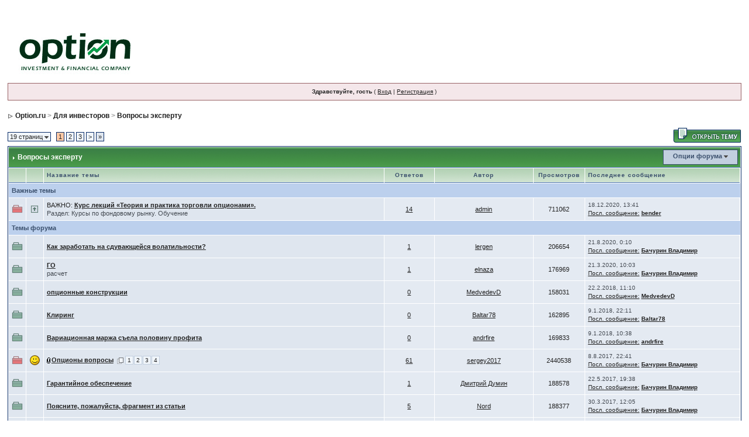

--- FILE ---
content_type: text/html; charset=windows-1251
request_url: https://forum.option.ru/index.php?s=9d62d6ca644f5bff72decb1480855d4e&showforum=3
body_size: 17282
content:
<!DOCTYPE html PUBLIC "-//W3C//DTD XHTML 1.0 Transitional//EN" "http://www.w3.org/TR/xhtml1/DTD/xhtml1-transitional.dtd">
<html xml:lang="en" lang="en" xmlns="http://www.w3.org/1999/xhtml">
<head>
<meta http-equiv="content-type" content="text/html; charset=windows-1251" />
    <meta name="keywords" content="доверительное управление, брокерское обслуживание, брокерские услуги, опцион, деривативы, фьючерс,срочный рынок, управление активами, управление капиталом, интернет трейдинг,инвестиционные фонды,управляющая компания,вложить деньги, брокер, трейдинг, трейдер, инвестиции, финансовые рынки, акции, рынок акций, option, РТС, ММВБ, облигации, ПИФ,форум, инвестор, инвестирование, вопрос, ответ">
    <meta name="description" content="Option.ru -> Вопросы эксперту">
<link rel="shortcut icon" href="favicon.ico" />
<title>Option.ru -> Вопросы эксперту</title>

<style type="text/css">
	/*  
 * Cascading Style Sheet(CSS 467), for Invision Power Board 2.2.0
 * Author: James A. Mathias, admin@leihu.com, http://www.1lotus.com 
 * Copyright: 2005 Invision Power Services, all rights reserved 
 *
 * All style attributes in alpha-numeric order starting from 0
 *
 */

/* 
 * ========================================
 * global element styles 
 * ========================================
 */

html{
	overflow-x: auto; /* fixes MSIE scrollbar bug DO NOT REMOVE, has no effect in Mozilla, or Opera */
}

body{ 
	background: #FFF;
	color: #222;
	font-family: Verdana, Tahoma, Arial, "Trebuchet MS", Sans-Serif, Georgia, Courier, "Times New Roman", Serif;
	font-size: 11px;
	line-height: 135%;
	margin: 0px;
	padding: 0px; /* required for Opera to have 0 margin */
	text-align: center; /* centers board in MSIE */
}

/* 
 * ========================================
 * Set up IPB table
 * ========================================
 */
 
.ipbtable { width:100% }

table.ipbtable,
tr.ipbtable,
td.ipbtable
{ /* required for text in tables, because tables do not inherit from body */
	background: transparent;
	color: #222;
	font-size: 11px;
	line-height: 135%;
}

.ipbtable td,
.divpad{ /* gives all tables faux cellpadding of 5px */
	padding: 5px;
}

td.nopad{ /* allows some tables to have no padding on the td */
	padding: 0;
}

/* Safari... */
th
{
	text-align: left;
}


form{
	display: inline;
	margin: 0; /* removes mystery form tag gapping */
	padding: 0; /* removes mystery form tag gapping */
}

img{
	border: 0; /* makes sure linked images do not have a border */
	vertical-align: middle;
}

/* 
 * ========================================
 * global hyperlink styles 
 * ========================================
 */

a:link,
a:visited,
a:active{
	background: transparent;
	color: #222;
	text-decoration: underline;
}

a:hover{
	background: transparent;
	color: #34498B;
}

/* 
 * ========================================
 * Main wrapper, this controls the overall width of the board in you browser view window. 
 * ========================================
 */

#ipbwrapper{ 
	margin: 20px auto 20px auto; /* centers the box, no matter the overall width, also applies a 20px gap at the top and bottom of the board */
	text-align: left; /* re_aligns text to left second part of two part MSIE centering workaround */
	/* EDIT THIS TO CHANGE THE WIDTH OF THE BOARD -> 960px is a common fixed resolution size */
	width: 98%;
}

/* 
 * ========================================
 * styles for pagination links 
 * ========================================
 */
 

.pagelink,
.pagelinklast,
.pagecurrent,
.minipagelink,
.minipagelinklast{
	background: #F0F5FA;
	border: 1px solid #072A66;
	padding: 1px 3px 1px 3px;
}

.pagelinklast,
.minipagelinklast{
	background: #DFE6EF;
}


.pagecurrent{
	background: #FFC9A5;
}

.minipagelink,
.minipagelinklast{
	border: 1px solid #C2CFDF;
	font-size: 10px;
	margin: 0 1px 0 0;
}

.pagelink a:active,
.pagelink a:visited,
.pagelink a:link,
.pagelinklast a:active,
.pagelinklast a:visited,
.pagelinklast a:link,
.pagecurrent a:active,
.pagecurrent a:visited,
.pagecurrent a:link,
.minipagelink a:active,
.minipagelink a:visited,
.minipagelink a:link,
.minipagelinklast a:active,
.minipagelinklast a:visited,
.minipagelinklast a:link{
	text-decoration: none;
}

/* fake button effect for some links */
.fauxbutton{
	background: #BFCDE0;
	border: 1px solid #072A66;
	font-size: 11px;
	font-weight: bold;
	padding: 4px;
}

.fauxbutton a:link,
.fauxbutton a:visited,
.fauxbutton a:active{
	color: #222 !important;
	text-decoration: none;
}

.forumdesc,
.forumdesc a:link,
.forumdesc a:visited,
.forumdesc a:active{ 
	background: transparent;
	font-size: 10px; 
	color: #666;
	line-height: 135%;
	margin: 2px 0 0 0;
	padding: 0;
}

/* =================================================================================== */
/* =================================================================================== */
/* =================================================================================== */

.searchlite {
	background-color:yellow;
	font-weight:bold;
	color: red;
}

.activeusers{
	background: #FFF;
	border: 1px solid #072A66;
	color: #000;
	margin: 0px;
	padding: 1px;
}

.activeuserposting a:link,
.activeuserposting a:visited,
.activeuserposting a:active,
.activeuserposting
{
	font-style:italic;
	text-decoration: none;
	border-bottom:1px dotted black;
}

fieldset.search{ 
	line-height: 150%;
	padding: 6px; 
}

label{ 
	cursor: pointer; 
}

img.attach{ 
	background: #808080 url(style_images/1/click2enlarge.gif) no-repeat top right;
	border: 1px solid #808080;
	margin: 0 2px 0 0;
	padding: 11px 2px 2px 2px;
}

.thumbwrap,
.thumbwrapp,
.fullimagewrap
{
	border: 1px solid #072A66;
	margin: 2px;
}

.thumbwrapp{
	border: 2px solid #660707;
}

.fullimagewrap{
	background: #F5F9FD;
	text-align: center;
	margin: 5px 0 5px 0;
	padding: 5px;
}

.thumbwrap h4,
.thumbwrapp h4{	
	background: #DDE6F2;
	border: 0 !important;
	border-bottom: 1px solid #5176B5 !important;
	color: #5176B5; 
	font-size: 12px;
	font-weight: bold; 
	margin: 0;
	padding: 5px;
}

.thumbwrap p,
.thumbwrapp p{
	background: #EEF2F7 !important;
	border: 0 !important;
	border-top: 1px solid #5176B5 !important;
	margin: 0 !important;
	padding: 5px !important;
	text-align: left;
}

.thumbwrap p.alt,
.thumbwrapp p.alt{
	background: #DFE6EF !important;
	margin: 0 !important;
	padding: 5px !important;
	text-align: left;
}

.thumbwrapp p.pin{
	background: #EFDFDF !important;
	text-align: center !important;
}
	
.thumbwrap img.galattach,
.thumbwrapp img.galattach{
	background: #FFF url(style_images/1/img_larger.gif) no-repeat bottom right;
	border: 1px solid #072A66;
	margin: 5px;
	padding: 2px 2px 10px 2px;
}

li.helprow{ 
	margin: 0 0 10px 0;
	padding: 0; 
}

ul#help{ 
	padding: 0 0 0 15px; 
}

.warngood,
.warnbad{ 
	color: #0B9500;
	font-weight: bold;
}

.warnbad{ 
	color: #DD0000;
}

#padandcenter{ 
	margin: 0 auto 0 auto;
	padding: 14px 0 14px 0;
	text-align: center;
}

#profilename{ 
	font-size: 28px; 
	font-weight: bold; 
}

#photowrap{ 
	padding: 6px; 
}

#phototitle{ 
	border-bottom: 1px solid #000; 
	font-size: 24px; 
}

#photoimg{ 
	margin: 15px 0 0 0;
	text-align: center; 
} 

#ucpmenu,
#ucpcontent{ 
	background: #F5F9FD;
	border: 1px solid #345487;
	line-height: 150%;
}

#ucpmenu p{ 
	margin: 0; 
	padding: 2px 5px 6px 9px;
}

#ucpmenu a:link, 
#ucpmenu a:active, 
#ucpmenu a:visited{ 
	text-decoration: none; 
}

#ucpcontent{ 
	width: auto;
}

#ucpcontent p{ 
	margin: 0;
	padding: 10px;
}

.activeuserstrip{ 
	background: #BCD0ED;
	padding: 6px;
}

/* Topic View elements */
.signature{  
	background: transparent;
	color: #339; 
	font-size: 10px;
	line-height: 150%;
}

.postdetails{ 
	font-size: 10px;
	line-height:140%;
}

.postcolor{ 
	font-size: 12px; 
	line-height: 160%;
}

.normalname{ 
	color: #003;
	font-size: 12px; 
	font-weight: bold; 
}

.normalname a:link, 
.normalname a:visited, 
.normalname a:active{ 
	font-size: 12px;
}

.post1,
.bg1{ 
	background: #F5F9FD;
}

.post2,
.bg3{ 
	background: #EEF2F7;
}

.row2shaded,
.post1shaded { background-color: #DEDBE4 }
.row4shaded,
.post2shaded { background-color: #E3DFE7 }

.row1{ 
	background: #DFE6EF; 
}

.row2{ 
	background: #E4EAF2; 
}

.rowhighlight{
	background-color: #FFF9BA;
}

.darkrow1{ 
	background: #BCD0ED;
	color: #3A4F6C; 
}

.darkrow3{ 
	background: #D1DCEB; 
	color: #3A4F6C; 
}

/* tableborders gives the white column / row lines effect */
.plainborder,
.tablefill,
.tablepad{ 
	background: #F5F9FD;
	border: 1px solid #345487;
}

.tablefill,
.tablepad{ 
	padding: 6px;  
}

.tablepad{ 
	border: 0 !important;
}

.wrapmini{ 
	float: left;
	line-height: 1.5em;
	width: 25%;
}

.pagelinks{
	float: left;
	line-height: 1.2em;
	width: 35%;
}

.desc{ 
	font-size: 11px; 
	color: #434951;
}

.lastaction
{
	font-size: 10px; 
	color: #434951;
}

.edit{ 
	font-size: 9px;
}

.thin{ 
	border: 1px solid #FFF;
	border-left: 0;
	border-right: 0;
	line-height: 150%;
	margin: 2px 0 2px 0;
	padding: 6px 0 6px 0;
}

/* =================================================================================== */
/* =================================================================================== */
/* =================================================================================== */

/* 
 * ========================================
 * calendar styles 
 * ========================================
 */
	
.calmonths{ 
	background: #F0F5FA;
	border: 1px solid #C2CFDF;
	font-size: 18px; 
	font-weight: bold; 
	margin: 5px 0 5px 0;
	padding: 8px;
	text-align: center;
}

.weekday{
	font-size: 14px;
	font-weight: bold;
}

.calmonths a{
	text-decoration: none;
}

.calday,
.calweekday{ 
	background: #DFE6EF;
	color: #666;
	font-size: 11px;
	font-weight: bold;
	margin: 0;
	padding: 4px;
	text-align: right;
}

.calweekday{
	border-right: 1px solid #AAA;
	color: #222;
	font-size: 14px;
	padding: 6px;
	text-align: center;
}

.celltodayshaded,
.celldateshaded,
.cellblank,
.celldate,
.celltoday,
.mcellblank,
.mcelldate,
.mcelltoday{
	background: #EEF2F7; 
	height: 100px;
	margin: 0;
	padding: 0;
	vertical-align: top;
}

.celltodayshaded,
.celldateshaded
{
	background: #E3DFE7;
}

.mcellblank,
.mcelldate,
.mcelltoday{
	height: auto;
}

.cellblank,
.mcellblank{
	background: #C2CFDF;
}

.celltoday,
.celltodayshaded,
.mcelltoday{
	border: 2px solid #8B0000;
}

.calranged
{
	border: 2px outset #C2CFDF;
	background: #C2CFDF;
	padding:4px;
}

.calitem
{
	border-bottom: 1px dotted #C2CFDF;
	padding:4px;
}

/* 
 * ========================================
 * form styles 
 * ========================================
 */

.input-warn,
.input-green,
.input-checkbox,
input,
textarea,
select{
	background: #FFF;
	border: 1px solid #4C77B6;
	color: #000;
	font-family: verdana, helvetica, sans-serif;
	font-size: 11px;
	margin: 5px;
	padding: 2px;
	vertical-align: middle;
}

select
{
	margin: 0px;
}

.input-checkbox
{
	border: none;
}

.input-warn,
.input-warn-content
{
	border: 1px solid #C00;
}

.input-ok,
.input-ok-content
{
	border: 1px solid #0C0;
}

.input-warn-content
{
	padding: 4px;
	margin: 4px;
	background-color: #FCC;
}

.input-ok-content
{
	padding: 4px;
	margin: 4px;
	background-color: #CFC;
}


.input-text
{
	color: #900;
}

input.button{
	margin: 0;
	width: auto;
	cursor: pointer;
}

optgroup option{
	font-family: verdana, helvetica, sans-serif;
	font-size: 12px;
}

.codebuttons{ 
	font-family: Verdana, Helvetica, Sans-Serif; 
	font-size: 10px; 
	vertical-align: middle;
	margin:2px;
}

.textarea,
.searchinput,
.button,
.gobutton{
	background: #FFF;
	border: 1px solid #4C77B6;
	color: #000;
	font-family: Verdana, Helvetica, Sans-Serif;
	font-size: 11px;
	padding: 2px;
	vertical-align: middle;
}
	
.button{
	background: #DFE6EF;
}

.gobutton{
	background: transparent;
	border: 0;
	color: #072A66;
	margin: 0;
	vertical-align: middle;
}

.radiobutton,
.checkbox,
.helpbox { 
	border: 0;
	vertical-align: middle;
	background: transparent;
}

/* 
 * class.formtable 
 *
 * used for tabled forms 
 * technically tables should not be used for form display 
 * but, in the case of IPB a table is easier to work with
 * for the average webmaster, who has little to no CSS knowledge.
 *
 */

.formtable{
	background: transparent;
}

.formtable td,
.pformleft,
.pformleftw,
.pformright{
	background:#F5F9FD;
	border: 1px solid #C2CFDF;
	border-bottom: 0;
	border-left: 0;
	font-weight: bold;
	margin: 1px 0 0 0;
	padding: 6px;
	width: 25%;
} 

.formtable td.wider,
.pformleftw,
.pformright{
	width: 40%;
}

.formtable td.formright,
.pformright{
	border-right: 0px;
	font-weight: normal;
	width: auto;
} 

.formtable td.formtitle,
.formsubtitle{
	background: #D1DCEB;
	border: 1px solid #9FB9D4; 
	border-bottom: 0;
	border-left: 0;
	border-right: 0;
	font-weight: normal;
}

.formsubtitle{ 
	border: 0;
	color: #3A4F6C;
	font-weight: bold;
	padding: 5px;
}

.formtable td.formstrip{
	background: #DDE8F2;
	border: 1px solid #9FB9D4;
	border-left: 0;
	border-right: 0;
	font-weight: normal;
}

/* 
 * ========================================
 * new style quote and code wrappers MATT's DESIGN 
 * ========================================
 */

.quotetop{
	background: #E4EAF2 url(style_images/1/css_img_quote.gif) no-repeat right;
	border: 1px dotted #000;
	border-bottom: 0;
	border-left: 4px solid #8394B2;
	color: #000;
	font-weight: bold;
	font-size: 10px;
	margin: 2px auto 0 auto;
	padding: 3px;
}

.quotemain{
	background: #FAFCFE;
	border: 1px dotted #000;
	border-left: 4px solid #8394B2;
	border-top: 0;
	color: #465584;
	padding: 4px;
	margin: 0 auto 0 auto;
}

.codetop,
.sqltop,
.htmltop{
	background: #FDDBCC url(style_images/1/css_img_code.gif) no-repeat right;
	color: #000;
	font-weight: bold;
	margin: 0 auto 0 auto;
	padding: 3px;
}

.codemain,
.sqlmain,
.htmlmain{
	background: #FAFCFE;
	border: 1px dotted #000;
	color: #465584;
	font-family: Courier, "Courier New", Verdana, Arial;
	margin: 0 auto 0 auto;
	padding: 2px;
}

/* 
 * ========================================
 * old school quote and code styles - backwards compatibility 
 * ========================================
 */

#QUOTE,
#CODE{  
	background: #FAFCFE; 
	border: 1px solid #000; 
	color: #465584; 
	font-family: Verdana, Arial; 
	font-size: 11px; 
	padding: 2px; 
	white-space: normal;
}

#CODE{ 
	font-family: Courier, "Courier New", Verdana, Arial;
}

/* 
 * ========================================
 * All New Styles 
 * ========================================
 */
.cleared{
	clear: both;
}

.borderwrap,
.borderwrapm{ /* this will affect the outlining border of all the tables and boxes through-out the skin. */
	background: #FFF;
	border: 1px solid #072A66;
	padding: 0px; 
	margin: 0px; 
}

.borderwrapm{
	margin: 5px;
}

.borderwrap h3,
.maintitle,
.maintitlecollapse{
	background: url(style_images/1/tile_cat.gif);
	border: 1px solid #FFF;
	border-bottom: 1px solid #5176B5;
	color: #FFF; 
	font-size: 12px;
	font-weight: bold; 
	margin: 0px;
	padding: 8px;
}

.maintitle td {
	color: #FFF; 
	font-size: 12px;
	font-weight: bold;
}


.maintitlecollapse{
	border: 1px solid #FFF;
}

.maintitle p,
.maintitlecollapse p,
.formsubtitle p{
	background: transparent !important;
	border: 0 !important;
	margin: 0 !important;
	padding: 0 !important;
}

.maintitle p.expand,
.maintitle p.goto,
.maintitlecollapse p.expand,
.formsubtitle p.members{
	float: right;
	width: auto !important;
}

.maintitle a:link, 
.maintitle a:visited,
.maintitlecollapse a:link, 
.maintitlecollapse a:visited{ 
	background: transparent;
	color: #FFF;
	text-decoration: none; 
}

.maintitle a:hover, 
.maintitle a:active,
.maintitlecollapse a:hover, 
.maintitlecollapse a:active{ 
	background: transparent;
	color: #F1F1F1;
}

table th,
.borderwrap table th,
.subtitle,
.subtitlediv,
.postlinksbar{ 
	background: transparent url(style_images/1/tile_sub.gif);
	border-bottom: 1px solid #5176B5;
	color: #3A4F6C; 
	font-size: 10px;
	font-weight: bold; 
	letter-spacing: 1px;
	margin: 0; 
	padding: 5px; 
}

.subtitlediv{
	border: 1px solid #FFF;
	border-bottom: 1px solid #5176B5;
	text-align: right;
}

.borderwrap table th a:link,
.subtitle a:link,
.subtitlediv a:link,
.borderwrap table th a:visited,
.subtitle a:visited, 
.subtitlediv a:visited, 
.borderwrap table th a:active,
.subtitle a:active,
.subtitlediv a:active,
.borderwrap table th a:hover,
.subtitle a:hover,
.subtitlediv a:hover{ 
	background: transparent;
	color: #3A4F6C;
	text-decoration: none; 
}

.borderwrap h4{
	background: #DDE6F2;
	border: 1px solid #FFF;
	border-bottom: 1px solid #5176B5;
	border-top: 1px solid #5176B5;
	color: #5176B5; 
	font-size: 12px;
	font-weight: bold; 
	margin: 0;
	padding: 5px;
}

.borderwrap p{
	background: #F9F9F9;
	border: 1px solid #CCC;
	margin: 5px;
	padding: 10px;
	text-align: left;
}


td.formbuttonrow,
.pformstrip,
.borderwrap p.formbuttonrow,
.borderwrap p.formbuttonrow1{
	background: #D1DCEB !important; 
	border: 1px solid #FFF;
	border-top: 1px solid #5176B5;
	margin: 0px !important;
	padding: 5px !important;
	text-align: center;
}

td.formbuttonrow{
	border-bottom: 0;
	border-left: 0;
	border-right: 0;
}

.borderwrap p.formbuttonrow1{
	background: #F9F9F9 !important;
	border: 0;
	border-top: 1px solid #CCC;
}

.bar,
.barb,
.barc{
	background: #DFE6EF;
	border: 1px solid #FFF;
}

.barc{
	border-bottom: 0;
}

.bar p,
.barb p,
.barc p{
	background: transparent;
	border: 0;
	color: #222;
	font-size: 11px;
	margin: 0;
	padding: 5px;
	text-align: left;
}

.barb p{
	text-align: right;
}

.bar p.over,
.bar p.overs,
.barc p.over,
.barc p.overs{
	float: right;
}

.barb p.over,
.barb p.overs{
	float: left;
}

.bar p.overs,
.barb p.overs,
.barc p.overs{
	position: relative;
	top: 5px;
}

.catend{
	background: #8394B2;
	color: #000;
	font-size: 1px;
	height: 5px;
}

.newslink{
	background: #F0F5FA;
	border: 1px solid #C2CFDF;
	margin: 0;
	width: 100%;
}

.newslink td{
	color: #222;
	font-size: 10px;
	padding: 5px 5px 5px 10px;
}

.newslink span{
	background: transparent;
	color: #072A66;
	font-style: italic;
	font-weight: normal;
}

.newslink input{
	background: #FFF;
	border: 1px solid #999;
	color: #072A66;
	font-size: 10px;
	padding: 3px;
	vertical-align: middle;
	width: auto;
}

.newslink input.button{
	background: transparent;
	border: 0;
	color: #072A66;
	vertical-align: middle;
}

.fieldwrap{
	background: #F9F9F9;
	border: 1px solid #CCC;
	border-top: 0;
	margin: 5px;
	padding: 0;
	text-align: left;
}

.fieldwrap h4{
	background: #EEE;
	border: 1px solid #CCC;
	border-left: 0;
	border-right: 0;
	color: #444; 
	font-size: 12px;
	font-weight: bold; 
	margin: 0;
	padding: 5px;
}

.errorwrap {
	background: #F2DDDD;
	border: 1px solid #992A2A;
	border-top: 0;
	margin: 5px;
	padding: 0;
}


.errorwrap h4 {
	background: #E3C0C0;
	border: 1px solid #992A2A;
	border-left: 0;
	border-right: 0;
	color: #992A2A; 
	font-size: 12px;
	font-weight: bold; 
	margin: 0;
	padding: 5px;
}

.errorwrap p {
	background: transparent;
	border: 0;
	color: #992A2A;
	margin: 0;
	padding: 8px;
}


.ruleswrap{
	background: #F2DDDD;
	border: 1px solid #992A2A;
	color: #992A2A; 
	margin: 5px 0 5px 0;
	padding: 5px;
}

#redirectwrap{
	background: #F0F5FA;
	border: 1px solid #C2CFDF;
	margin: 200px auto 0 auto;
	text-align: left;
	width: 500px;
}

#redirectwrap h4{
	background: #D0DDEA;
	border-bottom: 1px solid #C2CFDF;
	color: #3A4F6C;
	font-size: 14px;
	margin: 0;
	padding: 5px;
}

#redirectwrap p{
	margin: 0;
	padding: 5px;
}

#redirectwrap p.redirectfoot{
	background: #E3EBF4;
	border-top: 1px solid #C2CFDF;
	text-align: center;
}


#gfooter{
	background: #8394B2;
	margin: 5px 0 5px 0;
	padding: 0;
	width: 100%;
}

#gfooter td{
	color: #FFF;
	font-size: 10px;
	padding: 4px;
}

#gfooter a:link,
#gfooter a:visited{
	color: #FFF;
}

#logostrip{ 
	background: #3860BB url(style_images/1/tile_back.gif);
	border: 1px solid #FFF;
	height: 68px;
	margin: 0;
	padding: 0;
}

#logographic{
	background: transparent url(style_images/1/logo4.gif) no-repeat left;
	height: 68px;
	margin: 0;
	padding: 0;
}

#submenu{ 
	background: transparent url(style_images/1/tile_sub.gif);
	border: 1px solid #FFF;
	border-top: 0;
	color: #3A4F6C; 
	margin: 0;
	height: 29px;
	text-align: right;
}

.ipb-top-left-link,
.ipb-top-right-link
{
	background: transparent url(style_images/1/tile_sub-lite.gif);
	float: right;
	font-size: 10px;
	font-weight: bold; 
	letter-spacing: 0.5px;
	margin: 0px;
	padding: 7px 0 7px 0;
	width: auto;
	border-left:  1px solid #dce3ee;
}

.ipb-top-left-link
{
	float: left;
	border-left: 0px;
	border-right: 1px solid #dce3ee;
}

.ipb-top-left-link a:link, 
.ipb-top-left-link a:visited,
.ipb-top-right-link a:link, 
.ipb-top-right-link a:visited
{ 
	background: transparent; 
	color: #3A4F6C;
	padding: 0 6px 0 6px;
	text-decoration: none;
}

.ipb-top-left-link a:hover, 
.ipb-top-left-link a:active,
.ipb-top-right-link a:hover, 
.ipb-top-right-link a:active
{
	background: transparent; 
	color: #5176B5; 
}

#userlinks,
#userlinksguest{ 
	background: #F0F5FA;
	border: 1px solid #C2CFDF;
	margin: 5px 0 5px 0;
	padding: 0 5px 0 5px;
}

#userlinksguest{ 
	background: #F4E7EA;
	border: 1px solid #986265;
}

#userlinks p,
#userlinksguest p{
	background: transparent !important;
	border: 0 !important;
	font-size: 10px;
	font-weight: bold; 
	letter-spacing: 1px;
	margin: 0 !important;
	padding: 7px 0 7px 0; 
	text-align: right;
}

#userlinks p,
#userlinksguest p{
	font-weight: normal;
	letter-spacing: 0;
}

#userlinksguest p.pcen{
	text-align: center;
}

#userlinks p.home,
#userlinksguest p.home{
	float: left;
}

#navstrip{ 
	background: transparent;
	color: #999;
	font-size: 12px;
	font-weight: bold;
	margin: 0 0 5px 0;
	padding: 14px 0px 8px 0px; 
}

#navstrip a:link, 
#navstrip  a:visited{ 
	background: transparent; 
	color: #222; 
	text-decoration: none;
}

#navstrip a:hover, 
#navstrip a:active{
	background: transparent; 
	color: #5176B5; 
}

.toplinks{
	background: transparent;
	color: #000;
	margin: 0;
	padding: 0 0 5px 0;
	text-align: right;
}

.toplinks span{
	background: #F0F5FA;
	border: 1px solid #C2CFDF;
	border-bottom: 0;
	color: #000;
	font-size: 10px;
	font-weight: bold;
	margin: 0 10px 0 0;
	padding: 5px;
}

.copyright{ 
	background: #EEE;
	font-size: 11px; 
	margin: 0 0 5px 0;
	padding: 8px;
}

/* 
 * ========================================
 * print page styles 
 * ========================================
 */

#print{
	margin: 20px auto 20px auto;
	padding: 0;
	text-align: left;
	width: 85%;
}

#print h1,
#print h2,
#print h3,
#print h4,
#print p{
	color: #036;
	font-size: 18px;
	font-weight: bold;
	margin: 0;
	padding: 8px;
}

#print h2,
#print h3,
#print p{
	border-bottom: 1px solid #999;
	font-size: 11px;
	font-weight: normal;
}

#print h3{
	background: #F5F5F5;
	font-size: 12px;
	font-weight: bold;
	margin: 0 0 10px 0;
}

#print h4{
	background: #F9F9F9;
	font-size: 11px;
}

#print p{
	margin: 0 0 5px 0;
	padding: 10px;
}

#print p.printcopy{
	border: 0;
	color: #000;
	text-align: center;
}

.dny-edit-title
{
	border:0px;
	padding:3px;
	margin:0px;
	background: #D1DCEB; 
	color: #3A4F6C; 
}


/* ======================================== */
/* TABS
/* ======================================== */

.tabon
{
	border-top:1px solid #999;
	border-left:1px solid #999;
	border-right:1px solid #999;
	background-color:#FFF;
	padding:8px;
	padding-bottom:9px;
	font-size:10px;
	float:left;
	width:auto;
	margin-top:3px;
}

.taboff
{
	border-top: 1px solid #777;
	border-left: 1px solid #777;
	border-right: 1px solid #777;
	background-color: #B5C3D9;
	color: #333;
	padding: 8px;
	font-size:10px;
	float: left;
	width: auto;
	margin-top:3px;
}

.tabon a:link, 
.tabon a:visited, 
.tabon a:active
{
	text-decoration:none;
	color: #000;
}

.taboff a:link, 
.taboff a:visited, 
.taboff a:active
{
	text-decoration:none;
	color: #333;
}

.mya-back
{
	background: #072A66;
	margin:1px;
	padding: 1px;
}

.mya-content
{
	background: #FFF;
	padding:8px;
	margin: 1px;
	border: 1px solid #777;
}

.mya-content-tbl
{
   background: #F0F5FA;
   border: 1px solid #777;
   text-align:left;
   font-size:10px;
   white-space:nowrap;
   margin:1px;
}

.mya-fieldwrap
{
	background: transparent;
	margin-top: 2px;
	margin-bottom: 2px;
	padding: 4px;
	border: 1px solid #C5C7CD;
	-moz-border-radius: 5px;
	width: auto;
	display: block;
}

/* -------------------------------- */
/* Create PM box defaults           */
/* -------------------------------- */

.iframeshim
{
	position:absolute;
	display:none;
	background: #FFF;
	border:0px;
	width:auto;
	height:auto;
}



/* -------------------------------- */
/* Experimental                     */
/* -------------------------------- */

.popupmenu,
.popupmenu-new
{
   background: #F0F5FA;
   border: 1px solid #3A4F6C;
   text-align:left;
   font-size:10px;
   white-space:nowrap;
   /*padding:3px 5px 3px 3px;*/
   /*width:300px;*/
}

.popupmenu-item
{
	padding: 5px;
	/*margin-top:4px;*/
	white-space: nowrap;
	border-bottom: 1px solid #C2CFDF;
	color:  #000000;
	font-weight: normal;
}

.popupmenu-item-last
{
	padding: 5px;
	/*margin-top:4px;*/
	white-space: nowrap;
	color:  #000000;
	font-weight: normal;
}

.popmenubutton-new,
.popmenubutton
{
	width:120px;
	white-space:nowrap;
	background-color: #C2CFDF;
	border:1px solid #3A4F6C;
	color: #3A4F6C;
	font-weight:bold;
	float:right;
	height:18px;
	text-align:center;
	margin:0px;
	font-size:11px;
	padding:3px;
}

.popmenubutton-new
{
	float:none;
	width:auto;
	text-align:left;
	height:auto;
	padding:3px;
	font-weight:normal;
	background-color:#EEF2F7;
	background-image: url(style_images/1/menu_action_down-padded.gif);
	background-repeat: no-repeat;
	background-position: right;
}

.popmenubutton-new-out
{
	padding:4px;
}


.popupmenu-new
{
	background-color: #DFE6EF;
}


.popmenubutton a:link, 
.popmenubutton a:visited,
.popmenubutton-new a:link, 
.popmenubutton-new a:visited,
.popupmenu-item a:link, 
.popupmenu-item a:visited,
.popupmenu-item-last a:link, 
.popupmenu-item-last a:visited
{ 
	color: #3A4F6C; 
	text-decoration: none;
}

.popmenubutton a:hover,
.popmenubutton-new a:hover,
.popupmenu-item a:hover, 
.popupmenu-item-last a:hover
{ 
	color: #5176B5; 
	text-decoration: none;
}

.popupmenu-category
{ 
	background: transparent url(style_images/1/tile_sub.gif);
	border-top: 1px solid #5176B5;
	border-bottom: 1px solid #5176B5;
	color: #3A4F6C; 
	font-size: 10px;
	font-weight: bold; 
	letter-spacing: 1px;
	margin: 0; 
	padding: 5px; 
}

/* -------------------------------- */
/* Loading box
/* -------------------------------- */

#loading-layer-inner
{
	width:220px;
	height:28px;
	padding:18px 10px 10px 10px;
	text-align:center;
	color: #000;
	border: 1px solid;
	border-color:#CCC #666 #666 #CCC;
	background-color: #FCF8C7;
}

/* -------------------------------- */
/* Message in a bo(x|ttle)
/* -------------------------------- */

#ipd-msg-wrapper
{
	display: none;
	width: 220px;
}

#ipd-msg-inner
{
	width:100%;
	height:45px;
	padding: 6px 4px 4px 4px;
	margin: 0px;
	text-align:center;
	color: #000;
	border: 1px solid;
	border-color:#ccc #666 #666 #ccc;
	background-color: #FCF8C7;
	filter:alpha(opacity=75);
	opacity:.75
}

#ipd-msg-title
{
	width: 100%;
	height:20px;
	margin: 0px;
	padding: 6px 4px 4px 4px;
	background: transparent url(style_images/1/css_pp_header.gif);
	border: 1px solid #3A4F6C;
	border-bottom: 0px;
	color: #FFF;
}

.linked-image
{
	margin: 0px;
	padding: 0px;
	border: 0px;
}

.resized-linked-image
{
	margin: 1px 0px 0px 0px;
	padding: 0px;
	background-color: #000;
	border: 0px;
	color: #FFF;
	font-size: 10px;
	width: auto;
	-moz-border-radius-topleft: 7px;
	-moz-border-radius-topright: 7px;
}

.resized-linked-image-zoom
{
	width: 200px;
	height: 30px;
	filter:alpha(opacity=85);
	opacity:.85;
	background-color: #FFF;
	padding-top: 6px;
	padding-left: 5px;
	top: 0px;
	left: 0px;
	position: absolute;
	display: none;
}

/* -------------------------------- */
/* Edit post reason
/* -------------------------------- */

.post-edit-reason
{
	background: #E7EAEF;
	margin-top: 9px;
	margin-bottom: 0px;
	padding: 4px;
	color: #333;
	font-size: 10px;
	border: 1px solid #C5C7CD;
	-moz-border-radius: 5px;
	width: auto;
	display: block;
}

/* -------------------------------- */
/* Personal Profile
/* -------------------------------- */

.pp-name
{ 
	background: #F0F5FA;
	border: 1px solid #C2CFDF;
	margin: 0px;
	padding: 10px;
}

.pp-name h3
{
	margin:0px;
	padding:0px 0px 5px 0px;
	font-size:24px;
}

.pp-header
{ 
	background: transparent url(style_images/1/tile_sub.gif);
	color: #3A4F6C; 
	font-size: 10px;
	font-weight: bold; 
	margin: 0px 0px 1px 0px; 
	padding: 5px; 
}

.pp-title
{
	background: url(style_images/1/css_pp_header.gif);
	border-bottom: 1px solid #5176B5;
	color: #FFF; 
	font-size: 12px;
	font-weight: bold; 
	margin: 0px;
	padding: 8px;
}

.pp-datebox
{
	text-align: center;
	background: #FFFFFF;
	border: 1px solid #555555;
	padding: 4px;
	margin: 0px;
	font-size:18px;
	font-weight:bold;
	line-height: 100%;
	letter-spacing: -1px;
	float:right;
	width: auto;
}

.pp-datebox em
{
	color: #AAA;
	font-weight: normal;
	font-style: normal;
}

.pp-contentbox-back
{
	background-image: url(style_images/1/folder_profile_portal/pp-css-contentblock.gif);
	background-repeat: repeat-x;
	background-color: #ACBFD9;
	padding: 6px;
}

.pp-contentbox-entry,
.pp-contentbox-entry-noheight,
.pp-contentbox-entry-noheight-mod,
.pp-contentbox-entry-noheight-sel
{
	background-color: #EEF2F7;
	border: 1px solid #888888;
	line-height: 140%;
	padding: 8px;
	margin-bottom: 6px;
	height: 200px;
	overflow: auto;
	overflow-x: auto;
}

.pp-contentbox-entry-noheight-sel
{
	background-color:#FCECCD;
}

.pp-contentbox-entry-noheight-mod
{
	background-color:#FDF1DA;
}

.pp-contentbox-entry-noheight,
.pp-contentbox-entry-noheight-mod,
.pp-contentbox-entry-noheight-sel
{
	height: auto;
	margin-bottom: 1px;
}

.pp-image-thumb-wrap,
.pp-image-thumb-wrap-floatright,
.pp-image-mini-wrap,
.pp-image-mini-wrap-floatright
{
	width: 52px;
	height: 52px;
	text-align: center;
	background: #FFFFFF;
	border: 1px solid #555555;
	padding: 4px;
	margin-top: auto;
	margin-bottom: auto;
}

.pp-image-mini-wrap,
.pp-image-mini-wrap-floatright
{
	width: 27px;
	height: 27px;
	margin-top: auto;
	margin-bottom: auto;
}

.pp-image-thumb-wrap-floatright,
.pp-image-mini-wrap-floatright
{
	float:right;
}

.pp-tiny-text
{
	color: gray;
	font-size: 10px;
}

.pp-mini-content-entry,
.pp-mini-content-entry-noheight,
.pp-mini-entry-noheight-shaded
{
	background-color: #F5F9FD;
	padding: 6px;
	border-bottom: 1px dotted #555555;
	clear:both;
	width: auto;
	height: 60px;
}

.pp-mini-entry-noheight-shaded
{
	background-color: #E3DFE7;
}

.pp-mini-content-entry-noheight,
.pp-mini-entry-noheight-shaded
{
	height: auto;
}

.pp-tabclear,
.pp-maintitle
{
	background: url(style_images/1/css_pp_header.gif);
	border: 1px solid #FFF;
	border-bottom: 1px solid #5176B5;
	color: #FFF; 
	font-size: 12px;
	font-weight: bold; 
	margin: 0px;
	padding: 8px;
}

.pp-tabclear
{
	border:0px;
	border-right: 1px solid #072A66;
	border-left: 1px solid #072A66;
}

.pp-tabon
{
	border-top:1px solid #3363A1;
	border-left:1px solid #072A66;
	border-right:1px solid #072A66;
	background-color:#6696D6;
	color:#FFFFFF;
	padding:8px;
	float:left;
	width:auto;
	background-image: url(style_images/1/css_pp_tab_on.gif);
	background-repeat: repeat-x;
	background-position: left bottom;
	margin-top:3px;
	font-size:10px;
}

.pp-taboff,
.pp-tabshaded
{
	border-top: 1px solid #759BC7;
	border-left: 1px solid #759BC7;
	border-right: 1px solid #759BC7;
	background-color: #3363A1;
	color: #3363A1;
	padding:8px;
	float: left;
	width: auto;
	background-image: url(style_images/1/css_pp_tab_off.gif);
	background-repeat: repeat-x;
	background-position: left bottom;
	margin-top:3px;
	font-size:10px;
}

.pp-tabshaded
{
	background-image: url(style_images/1/css_pp_tab_shaded.gif);
	background-repeat: repeat-x;
	background-position: left bottom;
	color: #516795;
	border-top: 1px solid #7f9BBC;
	border-left: 1px solid #7f9BBC;
	border-right: 1px solid #7f9BBC;
}

.pp-tabon a:link, 
.pp-tabon a:visited, 
.pp-tabon a:active
{
	text-decoration:none;
	color: #FFFFFF;
}

.pp-taboff a:link, 
.pp-taboff a:visited, 
.pp-taboff a:active,
.pp-tabshaded a:link, 
.pp-tabshaded a:visited, 
.pp-tabshaded a:active
{
	text-decoration:none;
	color: #3363A1;
}

.pp-tabwrap
{
	height: 34px;
	margin:0px;
	padding:0px;
}
</style>

</head>
<body>
<div id="ipbwrapper">
<!--ipb.javascript.start-->
<script type="text/javascript">
 //<![CDATA[
 var ipb_var_st            = "0";
 var ipb_lang_tpl_q1       = "Введите номер страницы, на которую хотите перейти.";
 var ipb_var_s             = "71231ce9410ec98384ecf6fbc87b3219";
 var ipb_var_phpext        = "php";
 var ipb_var_base_url      = "http://forum.option.ru/index.php?s=71231ce9410ec98384ecf6fbc87b3219&";
 var ipb_var_image_url     = "style_images/1";
 var ipb_input_f           = "3";
 var ipb_input_t           = "0";
 var ipb_input_p           = "0";
 var ipb_var_cookieid      = "";
 var ipb_var_cookie_domain = "";
 var ipb_var_cookie_path   = "/";
 var ipb_md5_check         = "880ea6a14ea49e853634fbdc5015a024";
 var ipb_new_msgs          = 0;
 var use_enhanced_js       = 1;
 var use_charset           = "windows-1251";
 var ipb_myass_chars_lang  = "Вы ввели слишком мало символов для поиска";
 var ajax_load_msg		   = "Загрузка...";
 //]]>
</script>
<script type="text/javascript" src='jscripts/ips_ipsclass.js'></script>
<script type="text/javascript" src='jscripts/ipb_global.js'></script>
<script type="text/javascript" src='jscripts/ips_menu.js'></script>
<script type="text/javascript" src='style_images/1/folder_js_skin/ips_menu_html.js'></script>
<script type="text/javascript" src='cache/lang_cache/ru/lang_javascript.js'></script>
<script type="text/javascript">
//<![CDATA[
var ipsclass = new ipsclass();
ipsclass.init();
ipsclass.settings['do_linked_resize'] = parseInt( "1" );
ipsclass.settings['resize_percent']   = parseInt( "50" );
//]]>
</script>
<!--ipb.javascript.end-->

<table border="0" cellspacing="0" cellpadding="0" width="100%">
<tr><td width=231>
<a href="http://www.option.ru/"><img src="/i/option.gif" border=0 width=231 height=117></a>
</td>
<td align="center" style="padding-top: 25px;">
			<div align=center>
<iframe src="https://www.option.ru/rotatebanner.php?html=1" width="468" height="60" style="border: none;" scrolling="no" frameborder="0"></iframe>
			</div>
</td>
</tr>
</table>



<script type="text/javascript" src='jscripts/ips_xmlhttprequest.js'></script>
<script type="text/javascript" src='jscripts/ipb_global_xmlenhanced.js'></script>
<script type="text/javascript" src='jscripts/dom-drag.js'></script>
<div id='get-myassistant' style='display:none;width:606px;text-align:left;'>
<div class="borderwrap">
 <div class='maintitle' id='myass-drag' title='Нажмите и задержите для перемещения этого окна'>
  <div style='float:right'><a href='#' onclick='document.getElementById("get-myassistant").style.display="none"'>[X]</a></div>
  <div>Помощник</div>
 </div>
 <div id='myass-content' style='overflow-x:auto;'></div>
 </div>
</div>
<!-- Loading Layer -->
<div id='loading-layer' style='display:none'>
	<div id='loading-layer-shadow'>
	   <div id='loading-layer-inner'>
	 	<img src='style_images/1/loading_anim.gif' border='0' alt='Загрузка. Пожалуйста, подождите...' />
		<span style='font-weight:bold' id='loading-layer-text'>Загрузка. Пожалуйста, подождите...</span>
	    </div>
	</div>
</div>
<!-- / Loading Layer -->
<!-- Msg Layer -->
<div id='ipd-msg-wrapper'>
	<div id='ipd-msg-title'>
		<a href='#' onclick='document.getElementById("ipd-msg-wrapper").style.display="none"; return false;'><img src='style_images/1/close.png' alt='X' title='Close Window' class='ipd' /></a> &nbsp; <strong>Сообщение сайта</strong>
	</div>
	<div id='ipd-msg-inner'><span style='font-weight:bold' id='ipd-msg-text'></span><div class='pp-tiny-text'>(Сообщение закроется через 2 секунды)</div></div>
</div>
<!-- Msg Layer -->

<!-- / End board header -->

<div id="userlinksguest">
	<p class="pcen"><b>Здравствуйте, гость</b> ( <a href="https://forum.option.ru/index.php?s=71231ce9410ec98384ecf6fbc87b3219&amp;act=Login&amp;CODE=00">Вход</a> | <a href="https://forum.option.ru/index.php?s=71231ce9410ec98384ecf6fbc87b3219&amp;act=Reg&amp;CODE=00">Регистрация</a> )







	</p>
</div>
<div id="navstrip"><img src='style_images/1/nav.gif' border='0'  alt='&gt;' />&nbsp;<a href="https://forum.option.ru/index.php?s=71231ce9410ec98384ecf6fbc87b3219&amp;act=idx">Option.ru</a>&nbsp;&gt;&nbsp;<a href="https://forum.option.ru/index.php?s=71231ce9410ec98384ecf6fbc87b3219&amp;showforum=1">Для инвесторов</a>&nbsp;&gt;&nbsp;<a href="https://forum.option.ru/index.php?s=71231ce9410ec98384ecf6fbc87b3219&amp;showforum=3">Вопросы эксперту</a></div>
<!--IBF.NEWPMBOX-->
<script language="javascript" type="text/javascript">
<!--
var unselectedbutton  = "style_images/1/topic_unselected.gif";
var selectedbutton    = "style_images/1/topic_selected.gif";
var lang_gobutton     = "отмеченные темы";
var lang_suredelete   = "Вы действительно хотите удалить эти темы?";
var lang_otherpage    = "из других страниц";
var lang_clickhold    = "Нажмите и держите для изменения заголовка";
var perm_can_edit     = 0;
var perm_can_open     = 0;
var perm_can_close    = 0;
var perm_max_length   = 150;
// Set up img vars
var img_markers = {
	'bc_new.gif' : 'bc_nonew.gif',
	'bf_new.gif' : 'bf_nonew.gif',
	'br_new.gif' : 'br_nonew.gif'
};
var regex_markers = 'bc_new.gif|bf_new.gif|br_new.gif';
//-->
</script>
<script type="text/javascript" src="jscripts/ipb_forum.js"></script>
<!--IBF.SUBFORUMS-->
<table class='ipbtable' cellspacing="0">
	<tr>
		<td style='padding-left:0px' width="60%">
	<span class="pagelink" id='page-jump'>19 страниц <img src='style_images/1/menu_action_down.gif' alt='V' title='Открыть меню' border='0' /></span>&nbsp;
&nbsp;<span class="pagecurrent">1</span>&nbsp;<span class="pagelink"><a href="https://forum.option.ru/index.php?s=71231ce9410ec98384ecf6fbc87b3219&amp;showforum=3&amp;prune_day=100&amp;sort_by=Z-A&amp;sort_key=last_post&amp;topicfilter=all&amp;st=30" title="2">2</a></span>&nbsp;<span class="pagelink"><a href="https://forum.option.ru/index.php?s=71231ce9410ec98384ecf6fbc87b3219&amp;showforum=3&amp;prune_day=100&amp;sort_by=Z-A&amp;sort_key=last_post&amp;topicfilter=all&amp;st=60" title="3">3</a></span>&nbsp;<span class="pagelink"><a href="https://forum.option.ru/index.php?s=71231ce9410ec98384ecf6fbc87b3219&amp;showforum=3&amp;prune_day=100&amp;sort_by=Z-A&amp;sort_key=last_post&amp;topicfilter=all&amp;st=30" title="Следующая страница">&gt;</a></span>&nbsp;<span class="pagelinklast"><a href="https://forum.option.ru/index.php?s=71231ce9410ec98384ecf6fbc87b3219&amp;showforum=3&amp;prune_day=100&amp;sort_by=Z-A&amp;sort_key=last_post&amp;topicfilter=all&amp;st=540" title="На последнюю страницу">&raquo;</a></span>&nbsp;

	<script type="text/javascript">
	//<![CDATA[
	ipb_pages_shown++;
	var pgjmp = document.getElementById( 'page-jump' );
	pgjmp.id  = 'page-jump-'+ipb_pages_shown;
	ipb_pages_array[ ipb_pages_shown ] = new Array( 'http://forum.option.ru/index.php?s=71231ce9410ec98384ecf6fbc87b3219&amp;showforum=3&amp;prune_day=100&amp;sort_by=Z-A&amp;sort_key=last_post&amp;topicfilter=all', 30, 546 );
	menu_build_menu(
		pgjmp.id,
		new Array(  "~~NODIV~~<div onmouseover='pages_st_focus("+ipb_pages_shown+")' class='popupmenu-category' align='center'>Перейти к странице</div>",
					"<input type='hidden' id='st-type-"+ipb_pages_shown+"' value='st' /><input type='text' size='5' name='st' id='st-"+ipb_pages_shown+"' onkeydown='check_enter("+ipb_pages_shown+", event);' /> <input type='button' class='button' onclick='do_multi_page_jump("+ipb_pages_shown+");' value='ОК' />" ) );
	//]]>
	</script>
</td>
		<td class='nopad' style='padding:0px 0px 5px 0px' align="right" nowrap="nowrap"><a href="https://forum.option.ru/index.php?s=71231ce9410ec98384ecf6fbc87b3219&amp;act=post&amp;do=new_post&amp;f=3"><img src='style_images/1/t_new.gif' border='0'  alt='Начать новую тему' /></a></td>
	</tr>
</table>
<div class="borderwrap">
	<div class="maintitle" style='padding:4px'>
	<!-- TABLE FIX FOR MOZILLA WRAPPING-->
	<table width='100%' cellspacing='0' cellpadding='0'>
	<tr>
	 <td width='99%'><div><img src='style_images/1/nav_m.gif' border='0'  alt='&gt;' width='8' height='8' />&nbsp;Вопросы эксперту</div></td>
	 <td width='1%' nowrap='nowrap' align='right'>
	  <div class='popmenubutton' id='forummenu-options'><a href='#forumoptions'>Опции форума</a> <img src='style_images/1/menu_action_down.gif' alt='V' title='Открыть меню' border='0' /></div>
	 </td>
	</tr>
	</table>
   </div>
   <table class='ipbtable' cellspacing="1">
	<tr> 
		<th align="center">&nbsp;</th>
		<th align="center">&nbsp;</th>
		<th width="50%" nowrap="nowrap">Название темы</th>
		<th width="7%" style="text-align:center" nowrap="nowrap">Ответов</th>
		<th width="14%" style="text-align:center" nowrap="nowrap">Автор</th>
		<th width="7%" style="text-align:center" nowrap="nowrap">Просмотров</th>
		<th width="22%" nowrap="nowrap">Последнее сообщение</th>

	</tr>
	<!-- Forum page unique top -->
	<!--IBF.ANNOUNCEMENTS--><!--PINNED-->

<tr>
	<td class="darkrow1" colspan="8"><b>Важные темы</b></td>
</tr>

    <!-- END PINNED --><!-- Begin Topic Entry 66 -->
<tr> 
	<td align="center" class="row1" id='tid-folder-66' onclick='return topic_toggle_folder("66", "open");'><img src='style_images/1/f_hot_no.gif' border='0'  alt='Нет новых' /></td>
	<td align="center" class="row1"><img src='style_images/1/f_pinned.gif' border='0'  alt='Важно' /></td>
	<td class="row1" valign="middle">
	    <div style='float:right'></div>
		<div>
			ВАЖНО:  <span id='tid-span-66'><strong><a id="tid-link-66" href="https://forum.option.ru/index.php?s=71231ce9410ec98384ecf6fbc87b3219&amp;showtopic=66" title="Тема создана: 17.5.2007, 18:43">Курс лекций «Теория и практика торговли опционами».</a></strong></span> 
			<div class="desc"><span onclick='return span_desc_to_input("66");' id='tid-desc-66'>Раздел: Курсы по фондовому рынку. Обучение</span></div>
		</div>
	</td>
	<td align='center' class="row2">
     <a href="javascript:who_posted(66);">14</a>

    </td>
	<td align="center" class="row2"><a href="https://forum.option.ru/index.php?s=71231ce9410ec98384ecf6fbc87b3219&amp;showuser=1">admin</a></td>
	<td align="center" class="row2">711062</td>
	<td class="row2"><span class="lastaction">18.12.2020, 13:41<br /><a href="https://forum.option.ru/index.php?s=71231ce9410ec98384ecf6fbc87b3219&amp;showtopic=66&amp;view=getlastpost">Посл. сообщение:</a> <b><a href="https://forum.option.ru/index.php?s=71231ce9410ec98384ecf6fbc87b3219&amp;showuser=34909">bender</a></b></span></td>


</tr>
<!-- End Topic Entry 66 --><!-- END PINNED -->
<tr>
   <td class="darkrow1" colspan="8"><b>Темы форума</b></td>
</tr><!-- Begin Topic Entry 1511 -->
<tr> 
	<td align="center" class="row1" id='tid-folder-1511' onclick='return topic_toggle_folder("1511", "open");'><img src='style_images/1/f_norm_no.gif' border='0'  alt='Нет новых сообщений' /></td>
	<td align="center" class="row1">&nbsp;</td>
	<td class="row1" valign="middle">
	    <div style='float:right'></div>
		<div>
			 <span id='tid-span-1511'><strong><a id="tid-link-1511" href="https://forum.option.ru/index.php?s=71231ce9410ec98384ecf6fbc87b3219&amp;showtopic=1511" title="Тема создана: 9.4.2020, 8:28">Как заработать на сдувающейся волатильности?</a></strong></span> 
			<div class="desc"><span onclick='return span_desc_to_input("1511");' id='tid-desc-1511'></span></div>
		</div>
	</td>
	<td align='center' class="row2">
     <a href="javascript:who_posted(1511);">1</a>

    </td>
	<td align="center" class="row2"><a href="https://forum.option.ru/index.php?s=71231ce9410ec98384ecf6fbc87b3219&amp;showuser=34597">lergen</a></td>
	<td align="center" class="row2">206654</td>
	<td class="row2"><span class="lastaction">21.8.2020, 0:10<br /><a href="https://forum.option.ru/index.php?s=71231ce9410ec98384ecf6fbc87b3219&amp;showtopic=1511&amp;view=getlastpost">Посл. сообщение:</a> <b><a href="https://forum.option.ru/index.php?s=71231ce9410ec98384ecf6fbc87b3219&amp;showuser=500">Бачурин Владимир</a></b></span></td>


</tr>
<!-- End Topic Entry 1511 --><!-- Begin Topic Entry 1486 -->
<tr> 
	<td align="center" class="row1" id='tid-folder-1486' onclick='return topic_toggle_folder("1486", "open");'><img src='style_images/1/f_norm_no.gif' border='0'  alt='Нет новых сообщений' /></td>
	<td align="center" class="row1">&nbsp;</td>
	<td class="row1" valign="middle">
	    <div style='float:right'></div>
		<div>
			 <span id='tid-span-1486'><strong><a id="tid-link-1486" href="https://forum.option.ru/index.php?s=71231ce9410ec98384ecf6fbc87b3219&amp;showtopic=1486" title="Тема создана: 6.6.2018, 9:47">ГО</a></strong></span> 
			<div class="desc"><span onclick='return span_desc_to_input("1486");' id='tid-desc-1486'>расчет</span></div>
		</div>
	</td>
	<td align='center' class="row2">
     <a href="javascript:who_posted(1486);">1</a>

    </td>
	<td align="center" class="row2"><a href="https://forum.option.ru/index.php?s=71231ce9410ec98384ecf6fbc87b3219&amp;showuser=34996">elnaza</a></td>
	<td align="center" class="row2">176969</td>
	<td class="row2"><span class="lastaction">21.3.2020, 10:03<br /><a href="https://forum.option.ru/index.php?s=71231ce9410ec98384ecf6fbc87b3219&amp;showtopic=1486&amp;view=getlastpost">Посл. сообщение:</a> <b><a href="https://forum.option.ru/index.php?s=71231ce9410ec98384ecf6fbc87b3219&amp;showuser=500">Бачурин Владимир</a></b></span></td>


</tr>
<!-- End Topic Entry 1486 --><!-- Begin Topic Entry 1484 -->
<tr> 
	<td align="center" class="row1" id='tid-folder-1484' onclick='return topic_toggle_folder("1484", "open");'><img src='style_images/1/f_norm_no.gif' border='0'  alt='Нет новых сообщений' /></td>
	<td align="center" class="row1">&nbsp;</td>
	<td class="row1" valign="middle">
	    <div style='float:right'></div>
		<div>
			 <span id='tid-span-1484'><strong><a id="tid-link-1484" href="https://forum.option.ru/index.php?s=71231ce9410ec98384ecf6fbc87b3219&amp;showtopic=1484" title="Тема создана: 22.2.2018, 11:10">опционные конструкции</a></strong></span> 
			<div class="desc"><span onclick='return span_desc_to_input("1484");' id='tid-desc-1484'></span></div>
		</div>
	</td>
	<td align='center' class="row2">
     <a href="javascript:who_posted(1484);">0</a>

    </td>
	<td align="center" class="row2"><a href="https://forum.option.ru/index.php?s=71231ce9410ec98384ecf6fbc87b3219&amp;showuser=41293">MedvedevD</a></td>
	<td align="center" class="row2">158031</td>
	<td class="row2"><span class="lastaction">22.2.2018, 11:10<br /><a href="https://forum.option.ru/index.php?s=71231ce9410ec98384ecf6fbc87b3219&amp;showtopic=1484&amp;view=getlastpost">Посл. сообщение:</a> <b><a href="https://forum.option.ru/index.php?s=71231ce9410ec98384ecf6fbc87b3219&amp;showuser=41293">MedvedevD</a></b></span></td>


</tr>
<!-- End Topic Entry 1484 --><!-- Begin Topic Entry 1482 -->
<tr> 
	<td align="center" class="row1" id='tid-folder-1482' onclick='return topic_toggle_folder("1482", "open");'><img src='style_images/1/f_norm_no.gif' border='0'  alt='Нет новых сообщений' /></td>
	<td align="center" class="row1">&nbsp;</td>
	<td class="row1" valign="middle">
	    <div style='float:right'></div>
		<div>
			 <span id='tid-span-1482'><strong><a id="tid-link-1482" href="https://forum.option.ru/index.php?s=71231ce9410ec98384ecf6fbc87b3219&amp;showtopic=1482" title="Тема создана: 9.1.2018, 22:11">Клиринг</a></strong></span> 
			<div class="desc"><span onclick='return span_desc_to_input("1482");' id='tid-desc-1482'></span></div>
		</div>
	</td>
	<td align='center' class="row2">
     <a href="javascript:who_posted(1482);">0</a>

    </td>
	<td align="center" class="row2"><a href="https://forum.option.ru/index.php?s=71231ce9410ec98384ecf6fbc87b3219&amp;showuser=35911">Baltar78</a></td>
	<td align="center" class="row2">162895</td>
	<td class="row2"><span class="lastaction">9.1.2018, 22:11<br /><a href="https://forum.option.ru/index.php?s=71231ce9410ec98384ecf6fbc87b3219&amp;showtopic=1482&amp;view=getlastpost">Посл. сообщение:</a> <b><a href="https://forum.option.ru/index.php?s=71231ce9410ec98384ecf6fbc87b3219&amp;showuser=35911">Baltar78</a></b></span></td>


</tr>
<!-- End Topic Entry 1482 --><!-- Begin Topic Entry 1480 -->
<tr> 
	<td align="center" class="row1" id='tid-folder-1480' onclick='return topic_toggle_folder("1480", "open");'><img src='style_images/1/f_norm_no.gif' border='0'  alt='Нет новых сообщений' /></td>
	<td align="center" class="row1">&nbsp;</td>
	<td class="row1" valign="middle">
	    <div style='float:right'></div>
		<div>
			 <span id='tid-span-1480'><strong><a id="tid-link-1480" href="https://forum.option.ru/index.php?s=71231ce9410ec98384ecf6fbc87b3219&amp;showtopic=1480" title="Тема создана: 9.1.2018, 10:38">Вариационная маржа съела половину профита</a></strong></span> 
			<div class="desc"><span onclick='return span_desc_to_input("1480");' id='tid-desc-1480'></span></div>
		</div>
	</td>
	<td align='center' class="row2">
     <a href="javascript:who_posted(1480);">0</a>

    </td>
	<td align="center" class="row2"><a href="https://forum.option.ru/index.php?s=71231ce9410ec98384ecf6fbc87b3219&amp;showuser=31332">andrfire</a></td>
	<td align="center" class="row2">169833</td>
	<td class="row2"><span class="lastaction">9.1.2018, 10:38<br /><a href="https://forum.option.ru/index.php?s=71231ce9410ec98384ecf6fbc87b3219&amp;showtopic=1480&amp;view=getlastpost">Посл. сообщение:</a> <b><a href="https://forum.option.ru/index.php?s=71231ce9410ec98384ecf6fbc87b3219&amp;showuser=31332">andrfire</a></b></span></td>


</tr>
<!-- End Topic Entry 1480 --><!-- Begin Topic Entry 1217 -->
<tr> 
	<td align="center" class="row1" id='tid-folder-1217' onclick='return topic_toggle_folder("1217", "open");'><img src='style_images/1/f_hot_no.gif' border='0'  alt='Нет новых' /></td>
	<td align="center" class="row1"><img src="style_images/1/folder_post_icons/icon1.gif" border="0" alt="" /></td>
	<td class="row1" valign="middle">
	    <div style='float:right'></div>
		<div>
			 <a href="#" onclick="PopUp('http://forum.option.ru/index.php?s=71231ce9410ec98384ecf6fbc87b3219&amp;act=attach&amp;code=showtopic&amp;tid=1217', 'Attach1217', 500,400); return false;" title="5 прикрепленные файлы: Просмотр"><img src='style_images/1/attachicon.gif' border='0'  alt='В теме есть приложения' /></a><span id='tid-span-1217'><strong><a id="tid-link-1217" href="https://forum.option.ru/index.php?s=71231ce9410ec98384ecf6fbc87b3219&amp;showtopic=1217" title="Тема создана: 13.12.2016, 17:36">Опционы вопросы</a></strong></span> &nbsp;<a href="javascript:multi_page_jump('http://forum.option.ru/index.php?s=71231ce9410ec98384ecf6fbc87b3219&amp;showtopic=1217', 62, 20 );" title="Переход по страницам"><img src='style_images/1/pages_icon.gif' alt='*' border='0' /></a> <span class="minipagelink"><a href="https://forum.option.ru/index.php?s=71231ce9410ec98384ecf6fbc87b3219&amp;showtopic=1217&amp;st=0&amp;start=0">1</a></span><span class="minipagelink"><a href="https://forum.option.ru/index.php?s=71231ce9410ec98384ecf6fbc87b3219&amp;showtopic=1217&amp;st=20&amp;start=20">2</a></span><span class="minipagelink"><a href="https://forum.option.ru/index.php?s=71231ce9410ec98384ecf6fbc87b3219&amp;showtopic=1217&amp;st=40&amp;start=40">3</a></span><span class="minipagelink"><a href="https://forum.option.ru/index.php?s=71231ce9410ec98384ecf6fbc87b3219&amp;showtopic=1217&amp;st=60&amp;start=60">4</a></span>
			<div class="desc"><span onclick='return span_desc_to_input("1217");' id='tid-desc-1217'></span></div>
		</div>
	</td>
	<td align='center' class="row2">
     <a href="javascript:who_posted(1217);">61</a>

    </td>
	<td align="center" class="row2"><a href="https://forum.option.ru/index.php?s=71231ce9410ec98384ecf6fbc87b3219&amp;showuser=37342">sergey2017</a></td>
	<td align="center" class="row2">2440538</td>
	<td class="row2"><span class="lastaction">8.8.2017, 22:41<br /><a href="https://forum.option.ru/index.php?s=71231ce9410ec98384ecf6fbc87b3219&amp;showtopic=1217&amp;view=getlastpost">Посл. сообщение:</a> <b><a href="https://forum.option.ru/index.php?s=71231ce9410ec98384ecf6fbc87b3219&amp;showuser=500">Бачурин Владимир</a></b></span></td>


</tr>
<!-- End Topic Entry 1217 --><!-- Begin Topic Entry 1472 -->
<tr> 
	<td align="center" class="row1" id='tid-folder-1472' onclick='return topic_toggle_folder("1472", "open");'><img src='style_images/1/f_norm_no.gif' border='0'  alt='Нет новых сообщений' /></td>
	<td align="center" class="row1">&nbsp;</td>
	<td class="row1" valign="middle">
	    <div style='float:right'></div>
		<div>
			 <span id='tid-span-1472'><strong><a id="tid-link-1472" href="https://forum.option.ru/index.php?s=71231ce9410ec98384ecf6fbc87b3219&amp;showtopic=1472" title="Тема создана: 22.5.2017, 10:29">Гарантийное обеспечение</a></strong></span> 
			<div class="desc"><span onclick='return span_desc_to_input("1472");' id='tid-desc-1472'></span></div>
		</div>
	</td>
	<td align='center' class="row2">
     <a href="javascript:who_posted(1472);">1</a>

    </td>
	<td align="center" class="row2"><a href="https://forum.option.ru/index.php?s=71231ce9410ec98384ecf6fbc87b3219&amp;showuser=32430">Дмитрий Думин</a></td>
	<td align="center" class="row2">188578</td>
	<td class="row2"><span class="lastaction">22.5.2017, 19:38<br /><a href="https://forum.option.ru/index.php?s=71231ce9410ec98384ecf6fbc87b3219&amp;showtopic=1472&amp;view=getlastpost">Посл. сообщение:</a> <b><a href="https://forum.option.ru/index.php?s=71231ce9410ec98384ecf6fbc87b3219&amp;showuser=500">Бачурин Владимир</a></b></span></td>


</tr>
<!-- End Topic Entry 1472 --><!-- Begin Topic Entry 1471 -->
<tr> 
	<td align="center" class="row1" id='tid-folder-1471' onclick='return topic_toggle_folder("1471", "open");'><img src='style_images/1/f_norm_no.gif' border='0'  alt='Нет новых сообщений' /></td>
	<td align="center" class="row1">&nbsp;</td>
	<td class="row1" valign="middle">
	    <div style='float:right'></div>
		<div>
			 <span id='tid-span-1471'><strong><a id="tid-link-1471" href="https://forum.option.ru/index.php?s=71231ce9410ec98384ecf6fbc87b3219&amp;showtopic=1471" title="Тема создана: 25.3.2017, 15:25">Поясните, пожалуйста, фрагмент из статьи</a></strong></span> 
			<div class="desc"><span onclick='return span_desc_to_input("1471");' id='tid-desc-1471'></span></div>
		</div>
	</td>
	<td align='center' class="row2">
     <a href="javascript:who_posted(1471);">5</a>

    </td>
	<td align="center" class="row2"><a href="https://forum.option.ru/index.php?s=71231ce9410ec98384ecf6fbc87b3219&amp;showuser=37464">Nord</a></td>
	<td align="center" class="row2">188377</td>
	<td class="row2"><span class="lastaction">30.3.2017, 12:05<br /><a href="https://forum.option.ru/index.php?s=71231ce9410ec98384ecf6fbc87b3219&amp;showtopic=1471&amp;view=getlastpost">Посл. сообщение:</a> <b><a href="https://forum.option.ru/index.php?s=71231ce9410ec98384ecf6fbc87b3219&amp;showuser=500">Бачурин Владимир</a></b></span></td>


</tr>
<!-- End Topic Entry 1471 --><!-- Begin Topic Entry 1468 -->
<tr> 
	<td align="center" class="row1" id='tid-folder-1468' onclick='return topic_toggle_folder("1468", "open");'><img src='style_images/1/f_norm_no.gif' border='0'  alt='Нет новых сообщений' /></td>
	<td align="center" class="row1">&nbsp;</td>
	<td class="row1" valign="middle">
	    <div style='float:right'></div>
		<div>
			 <span id='tid-span-1468'><strong><a id="tid-link-1468" href="https://forum.option.ru/index.php?s=71231ce9410ec98384ecf6fbc87b3219&amp;showtopic=1468" title="Тема создана: 10.3.2017, 10:30">Продажа опционов</a></strong></span> 
			<div class="desc"><span onclick='return span_desc_to_input("1468");' id='tid-desc-1468'></span></div>
		</div>
	</td>
	<td align='center' class="row2">
     <a href="javascript:who_posted(1468);">1</a>

    </td>
	<td align="center" class="row2"><a href="https://forum.option.ru/index.php?s=71231ce9410ec98384ecf6fbc87b3219&amp;showuser=33597">mmonk1980</a></td>
	<td align="center" class="row2">185260</td>
	<td class="row2"><span class="lastaction">11.3.2017, 22:20<br /><a href="https://forum.option.ru/index.php?s=71231ce9410ec98384ecf6fbc87b3219&amp;showtopic=1468&amp;view=getlastpost">Посл. сообщение:</a> <b><a href="https://forum.option.ru/index.php?s=71231ce9410ec98384ecf6fbc87b3219&amp;showuser=500">Бачурин Владимир</a></b></span></td>


</tr>
<!-- End Topic Entry 1468 --><!-- Begin Topic Entry 1019 -->
<tr> 
	<td align="center" class="row1" id='tid-folder-1019' onclick='return topic_toggle_folder("1019", "open");'><img src='style_images/1/f_hot_no.gif' border='0'  alt='Нет новых' /></td>
	<td align="center" class="row1">&nbsp;</td>
	<td class="row1" valign="middle">
	    <div style='float:right'></div>
		<div>
			 <span id='tid-span-1019'><strong><a id="tid-link-1019" href="https://forum.option.ru/index.php?s=71231ce9410ec98384ecf6fbc87b3219&amp;showtopic=1019" title="Тема создана: 10.4.2015, 13:49">Недельные опционы</a></strong></span> 
			<div class="desc"><span onclick='return span_desc_to_input("1019");' id='tid-desc-1019'></span></div>
		</div>
	</td>
	<td align='center' class="row2">
     <a href="javascript:who_posted(1019);">9</a>

    </td>
	<td align="center" class="row2"><a href="https://forum.option.ru/index.php?s=71231ce9410ec98384ecf6fbc87b3219&amp;showuser=156">olegbos_msk</a></td>
	<td align="center" class="row2">240674</td>
	<td class="row2"><span class="lastaction">2.2.2017, 16:12<br /><a href="https://forum.option.ru/index.php?s=71231ce9410ec98384ecf6fbc87b3219&amp;showtopic=1019&amp;view=getlastpost">Посл. сообщение:</a> <b><a href="https://forum.option.ru/index.php?s=71231ce9410ec98384ecf6fbc87b3219&amp;showuser=500">Бачурин Владимир</a></b></span></td>


</tr>
<!-- End Topic Entry 1019 --><!-- Begin Topic Entry 1170 -->
<tr> 
	<td align="center" class="row1" id='tid-folder-1170' onclick='return topic_toggle_folder("1170", "open");'><img src='style_images/1/f_hot_no.gif' border='0'  alt='Нет новых' /></td>
	<td align="center" class="row1">&nbsp;</td>
	<td class="row1" valign="middle">
	    <div style='float:right'></div>
		<div>
			 <span id='tid-span-1170'><strong><a id="tid-link-1170" href="https://forum.option.ru/index.php?s=71231ce9410ec98384ecf6fbc87b3219&amp;showtopic=1170" title="Тема создана: 31.7.2016, 9:01">Как закрыть позицию по опционам?</a></strong></span> 
			<div class="desc"><span onclick='return span_desc_to_input("1170");' id='tid-desc-1170'></span></div>
		</div>
	</td>
	<td align='center' class="row2">
     <a href="javascript:who_posted(1170);">14</a>

    </td>
	<td align="center" class="row2"><a href="https://forum.option.ru/index.php?s=71231ce9410ec98384ecf6fbc87b3219&amp;showuser=35189">strelokmg</a></td>
	<td align="center" class="row2">223927</td>
	<td class="row2"><span class="lastaction">30.1.2017, 18:39<br /><a href="https://forum.option.ru/index.php?s=71231ce9410ec98384ecf6fbc87b3219&amp;showtopic=1170&amp;view=getlastpost">Посл. сообщение:</a> <b><a href="https://forum.option.ru/index.php?s=71231ce9410ec98384ecf6fbc87b3219&amp;showuser=500">Бачурин Владимир</a></b></span></td>


</tr>
<!-- End Topic Entry 1170 --><!-- Begin Topic Entry 1359 -->
<tr> 
	<td align="center" class="row1" id='tid-folder-1359' onclick='return topic_toggle_folder("1359", "open");'><img src='style_images/1/f_norm_no.gif' border='0'  alt='Нет новых сообщений' /></td>
	<td align="center" class="row1">&nbsp;</td>
	<td class="row1" valign="middle">
	    <div style='float:right'></div>
		<div>
			 <a href="#" onclick="PopUp('http://forum.option.ru/index.php?s=71231ce9410ec98384ecf6fbc87b3219&amp;act=attach&amp;code=showtopic&amp;tid=1359', 'Attach1359', 500,400); return false;" title="1 прикрепленные файлы: Просмотр"><img src='style_images/1/attachicon.gif' border='0'  alt='В теме есть приложения' /></a><span id='tid-span-1359'><strong><a id="tid-link-1359" href="https://forum.option.ru/index.php?s=71231ce9410ec98384ecf6fbc87b3219&amp;showtopic=1359" title="Тема создана: 19.1.2017, 9:44">Cтратегия Кошка</a></strong></span> 
			<div class="desc"><span onclick='return span_desc_to_input("1359");' id='tid-desc-1359'>Вопросы по стратегии кошка</span></div>
		</div>
	</td>
	<td align='center' class="row2">
     <a href="javascript:who_posted(1359);">1</a>

    </td>
	<td align="center" class="row2"><a href="https://forum.option.ru/index.php?s=71231ce9410ec98384ecf6fbc87b3219&amp;showuser=39814">profit100</a></td>
	<td align="center" class="row2">190154</td>
	<td class="row2"><span class="lastaction">24.1.2017, 16:56<br /><a href="https://forum.option.ru/index.php?s=71231ce9410ec98384ecf6fbc87b3219&amp;showtopic=1359&amp;view=getlastpost">Посл. сообщение:</a> <b><a href="https://forum.option.ru/index.php?s=71231ce9410ec98384ecf6fbc87b3219&amp;showuser=500">Бачурин Владимир</a></b></span></td>


</tr>
<!-- End Topic Entry 1359 --><!-- Begin Topic Entry 1271 -->
<tr> 
	<td align="center" class="row1" id='tid-folder-1271' onclick='return topic_toggle_folder("1271", "open");'><img src='style_images/1/f_norm_no.gif' border='0'  alt='Нет новых сообщений' /></td>
	<td align="center" class="row1">&nbsp;</td>
	<td class="row1" valign="middle">
	    <div style='float:right'></div>
		<div>
			 <a href="#" onclick="PopUp('http://forum.option.ru/index.php?s=71231ce9410ec98384ecf6fbc87b3219&amp;act=attach&amp;code=showtopic&amp;tid=1271', 'Attach1271', 500,400); return false;" title="1 прикрепленные файлы: Просмотр"><img src='style_images/1/attachicon.gif' border='0'  alt='В теме есть приложения' /></a><span id='tid-span-1271'><strong><a id="tid-link-1271" href="https://forum.option.ru/index.php?s=71231ce9410ec98384ecf6fbc87b3219&amp;showtopic=1271" title="Тема создана: 12.1.2017, 13:15">Объяснение фиксации убытка</a></strong></span> 
			<div class="desc"><span onclick='return span_desc_to_input("1271");' id='tid-desc-1271'></span></div>
		</div>
	</td>
	<td align='center' class="row2">
     <a href="javascript:who_posted(1271);">3</a>

    </td>
	<td align="center" class="row2"><a href="https://forum.option.ru/index.php?s=71231ce9410ec98384ecf6fbc87b3219&amp;showuser=37464">Nord</a></td>
	<td align="center" class="row2">192684</td>
	<td class="row2"><span class="lastaction">24.1.2017, 16:53<br /><a href="https://forum.option.ru/index.php?s=71231ce9410ec98384ecf6fbc87b3219&amp;showtopic=1271&amp;view=getlastpost">Посл. сообщение:</a> <b><a href="https://forum.option.ru/index.php?s=71231ce9410ec98384ecf6fbc87b3219&amp;showuser=500">Бачурин Владимир</a></b></span></td>


</tr>
<!-- End Topic Entry 1271 --><!-- Begin Topic Entry 1213 -->
<tr> 
	<td align="center" class="row1" id='tid-folder-1213' onclick='return topic_toggle_folder("1213", "open");'><img src='style_images/1/f_hot_no.gif' border='0'  alt='Нет новых' /></td>
	<td align="center" class="row1">&nbsp;</td>
	<td class="row1" valign="middle">
	    <div style='float:right'></div>
		<div>
			 <span id='tid-span-1213'><strong><a id="tid-link-1213" href="https://forum.option.ru/index.php?s=71231ce9410ec98384ecf6fbc87b3219&amp;showtopic=1213" title="Тема создана: 6.12.2016, 21:53">опционы</a></strong></span> 
			<div class="desc"><span onclick='return span_desc_to_input("1213");' id='tid-desc-1213'>вопросы по курсу</span></div>
		</div>
	</td>
	<td align='center' class="row2">
     <a href="javascript:who_posted(1213);">10</a>

    </td>
	<td align="center" class="row2"><a href="https://forum.option.ru/index.php?s=71231ce9410ec98384ecf6fbc87b3219&amp;showuser=37189">moldavskiy</a></td>
	<td align="center" class="row2">206667</td>
	<td class="row2"><span class="lastaction">13.1.2017, 11:04<br /><a href="https://forum.option.ru/index.php?s=71231ce9410ec98384ecf6fbc87b3219&amp;showtopic=1213&amp;view=getlastpost">Посл. сообщение:</a> <b><a href="https://forum.option.ru/index.php?s=71231ce9410ec98384ecf6fbc87b3219&amp;showuser=500">Бачурин Владимир</a></b></span></td>


</tr>
<!-- End Topic Entry 1213 --><!-- Begin Topic Entry 1273 -->
<tr> 
	<td align="center" class="row1" id='tid-folder-1273' onclick='return topic_toggle_folder("1273", "open");'><img src='style_images/1/f_norm_no.gif' border='0'  alt='Нет новых сообщений' /></td>
	<td align="center" class="row1">&nbsp;</td>
	<td class="row1" valign="middle">
	    <div style='float:right'></div>
		<div>
			 <span id='tid-span-1273'><strong><a id="tid-link-1273" href="https://forum.option.ru/index.php?s=71231ce9410ec98384ecf6fbc87b3219&amp;showtopic=1273" title="Тема создана: 12.1.2017, 13:55">RTSVX</a></strong></span> 
			<div class="desc"><span onclick='return span_desc_to_input("1273");' id='tid-desc-1273'>Почему не обновляется?</span></div>
		</div>
	</td>
	<td align='center' class="row2">
     <a href="javascript:who_posted(1273);">0</a>

    </td>
	<td align="center" class="row2"><a href="https://forum.option.ru/index.php?s=71231ce9410ec98384ecf6fbc87b3219&amp;showuser=30936">resad</a></td>
	<td align="center" class="row2">183176</td>
	<td class="row2"><span class="lastaction">12.1.2017, 13:55<br /><a href="https://forum.option.ru/index.php?s=71231ce9410ec98384ecf6fbc87b3219&amp;showtopic=1273&amp;view=getlastpost">Посл. сообщение:</a> <b><a href="https://forum.option.ru/index.php?s=71231ce9410ec98384ecf6fbc87b3219&amp;showuser=30936">resad</a></b></span></td>


</tr>
<!-- End Topic Entry 1273 --><!-- Begin Topic Entry 1230 -->
<tr> 
	<td align="center" class="row1" id='tid-folder-1230' onclick='return topic_toggle_folder("1230", "open");'><img src='style_images/1/f_norm_no.gif' border='0'  alt='Нет новых сообщений' /></td>
	<td align="center" class="row1">&nbsp;</td>
	<td class="row1" valign="middle">
	    <div style='float:right'></div>
		<div>
			 <a href="#" onclick="PopUp('http://forum.option.ru/index.php?s=71231ce9410ec98384ecf6fbc87b3219&amp;act=attach&amp;code=showtopic&amp;tid=1230', 'Attach1230', 500,400); return false;" title="1 прикрепленные файлы: Просмотр"><img src='style_images/1/attachicon.gif' border='0'  alt='В теме есть приложения' /></a><span id='tid-span-1230'><strong><a id="tid-link-1230" href="https://forum.option.ru/index.php?s=71231ce9410ec98384ecf6fbc87b3219&amp;showtopic=1230" title="Тема создана: 4.1.2017, 23:10">Новичок. Календарный спред на Call</a></strong></span> 
			<div class="desc"><span onclick='return span_desc_to_input("1230");' id='tid-desc-1230'>Календарный спрэд. Управление позицией</span></div>
		</div>
	</td>
	<td align='center' class="row2">
     <a href="javascript:who_posted(1230);">3</a>

    </td>
	<td align="center" class="row2"><a href="https://forum.option.ru/index.php?s=71231ce9410ec98384ecf6fbc87b3219&amp;showuser=37829">bobrinc</a></td>
	<td align="center" class="row2">202770</td>
	<td class="row2"><span class="lastaction">11.1.2017, 22:10<br /><a href="https://forum.option.ru/index.php?s=71231ce9410ec98384ecf6fbc87b3219&amp;showtopic=1230&amp;view=getlastpost">Посл. сообщение:</a> <b><a href="https://forum.option.ru/index.php?s=71231ce9410ec98384ecf6fbc87b3219&amp;showuser=500">Бачурин Владимир</a></b></span></td>


</tr>
<!-- End Topic Entry 1230 --><!-- Begin Topic Entry 900 -->
<tr> 
	<td align="center" class="row1" id='tid-folder-900' onclick='return topic_toggle_folder("900", "open");'><img src='style_images/1/f_norm_no.gif' border='0'  alt='Нет новых сообщений' /></td>
	<td align="center" class="row1">&nbsp;</td>
	<td class="row1" valign="middle">
	    <div style='float:right'></div>
		<div>
			 <span id='tid-span-900'><strong><a id="tid-link-900" href="https://forum.option.ru/index.php?s=71231ce9410ec98384ecf6fbc87b3219&amp;showtopic=900" title="Тема создана: 30.12.2012, 19:18">С наступающим Новым годом</a></strong></span> 
			<div class="desc"><span onclick='return span_desc_to_input("900");' id='tid-desc-900'>Владимир Бачурин</span></div>
		</div>
	</td>
	<td align='center' class="row2">
     <a href="javascript:who_posted(900);">4</a>

    </td>
	<td align="center" class="row2"><a href="https://forum.option.ru/index.php?s=71231ce9410ec98384ecf6fbc87b3219&amp;showuser=10987">Марат</a></td>
	<td align="center" class="row2">184644</td>
	<td class="row2"><span class="lastaction">30.12.2016, 13:24<br /><a href="https://forum.option.ru/index.php?s=71231ce9410ec98384ecf6fbc87b3219&amp;showtopic=900&amp;view=getlastpost">Посл. сообщение:</a> <b><a href="https://forum.option.ru/index.php?s=71231ce9410ec98384ecf6fbc87b3219&amp;showuser=37464">Nord</a></b></span></td>


</tr>
<!-- End Topic Entry 900 --><!-- Begin Topic Entry 1222 -->
<tr> 
	<td align="center" class="row1" id='tid-folder-1222' onclick='return topic_toggle_folder("1222", "open");'><img src='style_images/1/f_norm_no.gif' border='0'  alt='Нет новых сообщений' /></td>
	<td align="center" class="row1">&nbsp;</td>
	<td class="row1" valign="middle">
	    <div style='float:right'></div>
		<div>
			 <span id='tid-span-1222'><strong><a id="tid-link-1222" href="https://forum.option.ru/index.php?s=71231ce9410ec98384ecf6fbc87b3219&amp;showtopic=1222" title="Тема создана: 28.12.2016, 22:19">Конкретный вопрос по опционам</a></strong></span> 
			<div class="desc"><span onclick='return span_desc_to_input("1222");' id='tid-desc-1222'>Как они сгорают?</span></div>
		</div>
	</td>
	<td align='center' class="row2">
     <a href="javascript:who_posted(1222);">4</a>

    </td>
	<td align="center" class="row2"><a href="https://forum.option.ru/index.php?s=71231ce9410ec98384ecf6fbc87b3219&amp;showuser=37684">Childe Garold</a></td>
	<td align="center" class="row2">175385</td>
	<td class="row2"><span class="lastaction">30.12.2016, 9:42<br /><a href="https://forum.option.ru/index.php?s=71231ce9410ec98384ecf6fbc87b3219&amp;showtopic=1222&amp;view=getlastpost">Посл. сообщение:</a> <b><a href="https://forum.option.ru/index.php?s=71231ce9410ec98384ecf6fbc87b3219&amp;showuser=37684">Childe Garold</a></b></span></td>


</tr>
<!-- End Topic Entry 1222 --><!-- Begin Topic Entry 1216 -->
<tr> 
	<td align="center" class="row1" id='tid-folder-1216' onclick='return topic_toggle_folder("1216", "open");'><img src='style_images/1/f_norm_no.gif' border='0'  alt='Нет новых сообщений' /></td>
	<td align="center" class="row1">&nbsp;</td>
	<td class="row1" valign="middle">
	    <div style='float:right'></div>
		<div>
			 <span id='tid-span-1216'><strong><a id="tid-link-1216" href="https://forum.option.ru/index.php?s=71231ce9410ec98384ecf6fbc87b3219&amp;showtopic=1216" title="Тема создана: 13.12.2016, 13:15">экспирация синтетики</a></strong></span> 
			<div class="desc"><span onclick='return span_desc_to_input("1216");' id='tid-desc-1216'></span></div>
		</div>
	</td>
	<td align='center' class="row2">
     <a href="javascript:who_posted(1216);">5</a>

    </td>
	<td align="center" class="row2"><a href="https://forum.option.ru/index.php?s=71231ce9410ec98384ecf6fbc87b3219&amp;showuser=37359">ferfx</a></td>
	<td align="center" class="row2">188073</td>
	<td class="row2"><span class="lastaction">22.12.2016, 10:37<br /><a href="https://forum.option.ru/index.php?s=71231ce9410ec98384ecf6fbc87b3219&amp;showtopic=1216&amp;view=getlastpost">Посл. сообщение:</a> <b><a href="https://forum.option.ru/index.php?s=71231ce9410ec98384ecf6fbc87b3219&amp;showuser=500">Бачурин Владимир</a></b></span></td>


</tr>
<!-- End Topic Entry 1216 --><!-- Begin Topic Entry 1218 -->
<tr> 
	<td align="center" class="row1" id='tid-folder-1218' onclick='return topic_toggle_folder("1218", "open");'><img src='style_images/1/f_hot_no.gif' border='0'  alt='Нет новых' /></td>
	<td align="center" class="row1">&nbsp;</td>
	<td class="row1" valign="middle">
	    <div style='float:right'></div>
		<div>
			 <span id='tid-span-1218'><strong><a id="tid-link-1218" href="https://forum.option.ru/index.php?s=71231ce9410ec98384ecf6fbc87b3219&amp;showtopic=1218" title="Тема создана: 18.12.2016, 20:16">Работа с продажей опциона</a></strong></span> 
			<div class="desc"><span onclick='return span_desc_to_input("1218");' id='tid-desc-1218'></span></div>
		</div>
	</td>
	<td align='center' class="row2">
     <a href="javascript:who_posted(1218);">12</a>

    </td>
	<td align="center" class="row2"><a href="https://forum.option.ru/index.php?s=71231ce9410ec98384ecf6fbc87b3219&amp;showuser=37464">Nord</a></td>
	<td align="center" class="row2">211044</td>
	<td class="row2"><span class="lastaction">20.12.2016, 22:50<br /><a href="https://forum.option.ru/index.php?s=71231ce9410ec98384ecf6fbc87b3219&amp;showtopic=1218&amp;view=getlastpost">Посл. сообщение:</a> <b><a href="https://forum.option.ru/index.php?s=71231ce9410ec98384ecf6fbc87b3219&amp;showuser=37464">Nord</a></b></span></td>


</tr>
<!-- End Topic Entry 1218 --><!-- Begin Topic Entry 1215 -->
<tr> 
	<td align="center" class="row1" id='tid-folder-1215' onclick='return topic_toggle_folder("1215", "open");'><img src='style_images/1/f_norm_no.gif' border='0'  alt='Нет новых сообщений' /></td>
	<td align="center" class="row1">&nbsp;</td>
	<td class="row1" valign="middle">
	    <div style='float:right'></div>
		<div>
			 <span id='tid-span-1215'><strong><a id="tid-link-1215" href="https://forum.option.ru/index.php?s=71231ce9410ec98384ecf6fbc87b3219&amp;showtopic=1215" title="Тема создана: 11.12.2016, 13:47">Вопрос про плечо и ликвидность</a></strong></span> 
			<div class="desc"><span onclick='return span_desc_to_input("1215");' id='tid-desc-1215'></span></div>
		</div>
	</td>
	<td align='center' class="row2">
     <a href="javascript:who_posted(1215);">6</a>

    </td>
	<td align="center" class="row2"><a href="https://forum.option.ru/index.php?s=71231ce9410ec98384ecf6fbc87b3219&amp;showuser=37303">SOUTH</a></td>
	<td align="center" class="row2">303848</td>
	<td class="row2"><span class="lastaction">12.12.2016, 0:23<br /><a href="https://forum.option.ru/index.php?s=71231ce9410ec98384ecf6fbc87b3219&amp;showtopic=1215&amp;view=getlastpost">Посл. сообщение:</a> <b><a href="https://forum.option.ru/index.php?s=71231ce9410ec98384ecf6fbc87b3219&amp;showuser=37303">SOUTH</a></b></span></td>


</tr>
<!-- End Topic Entry 1215 --><!-- Begin Topic Entry 1214 -->
<tr> 
	<td align="center" class="row1" id='tid-folder-1214' onclick='return topic_toggle_folder("1214", "open");'><img src='style_images/1/f_norm_no.gif' border='0'  alt='Нет новых сообщений' /></td>
	<td align="center" class="row1">&nbsp;</td>
	<td class="row1" valign="middle">
	    <div style='float:right'></div>
		<div>
			 <span id='tid-span-1214'><strong><a id="tid-link-1214" href="https://forum.option.ru/index.php?s=71231ce9410ec98384ecf6fbc87b3219&amp;showtopic=1214" title="Тема создана: 9.12.2016, 4:35">Формулы расчета волатильности</a></strong></span> 
			<div class="desc"><span onclick='return span_desc_to_input("1214");' id='tid-desc-1214'></span></div>
		</div>
	</td>
	<td align='center' class="row2">
     <a href="javascript:who_posted(1214);">1</a>

    </td>
	<td align="center" class="row2"><a href="https://forum.option.ru/index.php?s=71231ce9410ec98384ecf6fbc87b3219&amp;showuser=37253">dmitry_n</a></td>
	<td align="center" class="row2">183958</td>
	<td class="row2"><span class="lastaction">9.12.2016, 14:14<br /><a href="https://forum.option.ru/index.php?s=71231ce9410ec98384ecf6fbc87b3219&amp;showtopic=1214&amp;view=getlastpost">Посл. сообщение:</a> <b><a href="https://forum.option.ru/index.php?s=71231ce9410ec98384ecf6fbc87b3219&amp;showuser=500">Бачурин Владимир</a></b></span></td>


</tr>
<!-- End Topic Entry 1214 --><!-- Begin Topic Entry 1212 -->
<tr> 
	<td align="center" class="row1" id='tid-folder-1212' onclick='return topic_toggle_folder("1212", "open");'><img src='style_images/1/f_norm_no.gif' border='0'  alt='Нет новых сообщений' /></td>
	<td align="center" class="row1">&nbsp;</td>
	<td class="row1" valign="middle">
	    <div style='float:right'></div>
		<div>
			 <span id='tid-span-1212'><strong><a id="tid-link-1212" href="https://forum.option.ru/index.php?s=71231ce9410ec98384ecf6fbc87b3219&amp;showtopic=1212" title="Тема создана: 2.12.2016, 22:03">Закрытие убыточного медвежего колл спреда</a></strong></span> 
			<div class="desc"><span onclick='return span_desc_to_input("1212");' id='tid-desc-1212'></span></div>
		</div>
	</td>
	<td align='center' class="row2">
     <a href="javascript:who_posted(1212);">2</a>

    </td>
	<td align="center" class="row2"><a href="https://forum.option.ru/index.php?s=71231ce9410ec98384ecf6fbc87b3219&amp;showuser=36407">Вячеслав1991</a></td>
	<td align="center" class="row2">172281</td>
	<td class="row2"><span class="lastaction">5.12.2016, 15:50<br /><a href="https://forum.option.ru/index.php?s=71231ce9410ec98384ecf6fbc87b3219&amp;showtopic=1212&amp;view=getlastpost">Посл. сообщение:</a> <b><a href="https://forum.option.ru/index.php?s=71231ce9410ec98384ecf6fbc87b3219&amp;showuser=500">Бачурин Владимир</a></b></span></td>


</tr>
<!-- End Topic Entry 1212 --><!-- Begin Topic Entry 1210 -->
<tr> 
	<td align="center" class="row1" id='tid-folder-1210' onclick='return topic_toggle_folder("1210", "open");'><img src='style_images/1/f_norm_no.gif' border='0'  alt='Нет новых сообщений' /></td>
	<td align="center" class="row1">&nbsp;</td>
	<td class="row1" valign="middle">
	    <div style='float:right'></div>
		<div>
			 <span id='tid-span-1210'><strong><a id="tid-link-1210" href="https://forum.option.ru/index.php?s=71231ce9410ec98384ecf6fbc87b3219&amp;showtopic=1210" title="Тема создана: 26.11.2016, 19:49">Опционная стретегия</a></strong></span> 
			<div class="desc"><span onclick='return span_desc_to_input("1210");' id='tid-desc-1210'>покомментируйте пожалуйста</span></div>
		</div>
	</td>
	<td align='center' class="row2">
     <a href="javascript:who_posted(1210);">4</a>

    </td>
	<td align="center" class="row2"><a href="https://forum.option.ru/index.php?s=71231ce9410ec98384ecf6fbc87b3219&amp;showuser=1101">zvarok</a></td>
	<td align="center" class="row2">157153</td>
	<td class="row2"><span class="lastaction">27.11.2016, 19:02<br /><a href="https://forum.option.ru/index.php?s=71231ce9410ec98384ecf6fbc87b3219&amp;showtopic=1210&amp;view=getlastpost">Посл. сообщение:</a> <b><a href="https://forum.option.ru/index.php?s=71231ce9410ec98384ecf6fbc87b3219&amp;showuser=500">Бачурин Владимир</a></b></span></td>


</tr>
<!-- End Topic Entry 1210 --><!-- Begin Topic Entry 1208 -->
<tr> 
	<td align="center" class="row1" id='tid-folder-1208' onclick='return topic_toggle_folder("1208", "open");'><img src='style_images/1/f_norm_no.gif' border='0'  alt='Нет новых сообщений' /></td>
	<td align="center" class="row1"><img src="style_images/1/folder_post_icons/icon3.gif" border="0" alt="" /></td>
	<td class="row1" valign="middle">
	    <div style='float:right'></div>
		<div>
			 <a href="#" onclick="PopUp('http://forum.option.ru/index.php?s=71231ce9410ec98384ecf6fbc87b3219&amp;act=attach&amp;code=showtopic&amp;tid=1208', 'Attach1208', 500,400); return false;" title="4 прикрепленные файлы: Просмотр"><img src='style_images/1/attachicon.gif' border='0'  alt='В теме есть приложения' /></a><span id='tid-span-1208'><strong><a id="tid-link-1208" href="https://forum.option.ru/index.php?s=71231ce9410ec98384ecf6fbc87b3219&amp;showtopic=1208" title="Тема создана: 23.11.2016, 12:53">Не могу понять..... покупка и продажа опционов до экспирации.</a></strong></span> 
			<div class="desc"><span onclick='return span_desc_to_input("1208");' id='tid-desc-1208'></span></div>
		</div>
	</td>
	<td align='center' class="row2">
     <a href="javascript:who_posted(1208);">5</a>

    </td>
	<td align="center" class="row2"><a href="https://forum.option.ru/index.php?s=71231ce9410ec98384ecf6fbc87b3219&amp;showuser=36918">samodelkin74</a></td>
	<td align="center" class="row2">225807</td>
	<td class="row2"><span class="lastaction">23.11.2016, 23:14<br /><a href="https://forum.option.ru/index.php?s=71231ce9410ec98384ecf6fbc87b3219&amp;showtopic=1208&amp;view=getlastpost">Посл. сообщение:</a> <b><a href="https://forum.option.ru/index.php?s=71231ce9410ec98384ecf6fbc87b3219&amp;showuser=500">Бачурин Владимир</a></b></span></td>


</tr>
<!-- End Topic Entry 1208 --><!-- Begin Topic Entry 1207 -->
<tr> 
	<td align="center" class="row1" id='tid-folder-1207' onclick='return topic_toggle_folder("1207", "open");'><img src='style_images/1/f_norm_no.gif' border='0'  alt='Нет новых сообщений' /></td>
	<td align="center" class="row1">&nbsp;</td>
	<td class="row1" valign="middle">
	    <div style='float:right'></div>
		<div>
			 <span id='tid-span-1207'><strong><a id="tid-link-1207" href="https://forum.option.ru/index.php?s=71231ce9410ec98384ecf6fbc87b3219&amp;showtopic=1207" title="Тема создана: 21.11.2016, 9:53">В опционном калькуляторе нет январского контракта</a></strong></span> 
			<div class="desc"><span onclick='return span_desc_to_input("1207");' id='tid-desc-1207'></span></div>
		</div>
	</td>
	<td align='center' class="row2">
     <a href="javascript:who_posted(1207);">1</a>

    </td>
	<td align="center" class="row2"><a href="https://forum.option.ru/index.php?s=71231ce9410ec98384ecf6fbc87b3219&amp;showuser=35027">Алексей39</a></td>
	<td align="center" class="row2">190024</td>
	<td class="row2"><span class="lastaction">21.11.2016, 12:49<br /><a href="https://forum.option.ru/index.php?s=71231ce9410ec98384ecf6fbc87b3219&amp;showtopic=1207&amp;view=getlastpost">Посл. сообщение:</a> <b><a href="https://forum.option.ru/index.php?s=71231ce9410ec98384ecf6fbc87b3219&amp;showuser=3548">DimFF</a></b></span></td>


</tr>
<!-- End Topic Entry 1207 --><!-- Begin Topic Entry 1204 -->
<tr> 
	<td align="center" class="row1" id='tid-folder-1204' onclick='return topic_toggle_folder("1204", "open");'><img src='style_images/1/f_norm_no.gif' border='0'  alt='Нет новых сообщений' /></td>
	<td align="center" class="row1">&nbsp;</td>
	<td class="row1" valign="middle">
	    <div style='float:right'></div>
		<div>
			 <span id='tid-span-1204'><strong><a id="tid-link-1204" href="https://forum.option.ru/index.php?s=71231ce9410ec98384ecf6fbc87b3219&amp;showtopic=1204" title="Тема создана: 17.11.2016, 0:41">По фьючерсно-опционной позиции прокомменьте пжлст.</a></strong></span> 
			<div class="desc"><span onclick='return span_desc_to_input("1204");' id='tid-desc-1204'></span></div>
		</div>
	</td>
	<td align='center' class="row2">
     <a href="javascript:who_posted(1204);">1</a>

    </td>
	<td align="center" class="row2"><a href="https://forum.option.ru/index.php?s=71231ce9410ec98384ecf6fbc87b3219&amp;showuser=36776">generalcontrol</a></td>
	<td align="center" class="row2">179356</td>
	<td class="row2"><span class="lastaction">17.11.2016, 12:15<br /><a href="https://forum.option.ru/index.php?s=71231ce9410ec98384ecf6fbc87b3219&amp;showtopic=1204&amp;view=getlastpost">Посл. сообщение:</a> <b><a href="https://forum.option.ru/index.php?s=71231ce9410ec98384ecf6fbc87b3219&amp;showuser=500">Бачурин Владимир</a></b></span></td>


</tr>
<!-- End Topic Entry 1204 --><!-- Begin Topic Entry 1203 -->
<tr> 
	<td align="center" class="row1" id='tid-folder-1203' onclick='return topic_toggle_folder("1203", "open");'><img src='style_images/1/f_norm_no.gif' border='0'  alt='Нет новых сообщений' /></td>
	<td align="center" class="row1">&nbsp;</td>
	<td class="row1" valign="middle">
	    <div style='float:right'></div>
		<div>
			 <span id='tid-span-1203'><strong><a id="tid-link-1203" href="https://forum.option.ru/index.php?s=71231ce9410ec98384ecf6fbc87b3219&amp;showtopic=1203" title="Тема создана: 13.11.2016, 21:26">Подбор лучшей модели</a></strong></span> 
			<div class="desc"><span onclick='return span_desc_to_input("1203");' id='tid-desc-1203'>Выбор модели для сигналов VSA</span></div>
		</div>
	</td>
	<td align='center' class="row2">
     <a href="javascript:who_posted(1203);">1</a>

    </td>
	<td align="center" class="row2"><a href="https://forum.option.ru/index.php?s=71231ce9410ec98384ecf6fbc87b3219&amp;showuser=36355">Evgenij</a></td>
	<td align="center" class="row2">193008</td>
	<td class="row2"><span class="lastaction">14.11.2016, 20:22<br /><a href="https://forum.option.ru/index.php?s=71231ce9410ec98384ecf6fbc87b3219&amp;showtopic=1203&amp;view=getlastpost">Посл. сообщение:</a> <b><a href="https://forum.option.ru/index.php?s=71231ce9410ec98384ecf6fbc87b3219&amp;showuser=500">Бачурин Владимир</a></b></span></td>


</tr>
<!-- End Topic Entry 1203 --><!-- Begin Topic Entry 1200 -->
<tr> 
	<td align="center" class="row1" id='tid-folder-1200' onclick='return topic_toggle_folder("1200", "open");'><img src='style_images/1/f_norm_no.gif' border='0'  alt='Нет новых сообщений' /></td>
	<td align="center" class="row1">&nbsp;</td>
	<td class="row1" valign="middle">
	    <div style='float:right'></div>
		<div>
			 <span id='tid-span-1200'><strong><a id="tid-link-1200" href="https://forum.option.ru/index.php?s=71231ce9410ec98384ecf6fbc87b3219&amp;showtopic=1200" title="Тема создана: 4.11.2016, 18:10">Дельта-хеджирование</a></strong></span> 
			<div class="desc"><span onclick='return span_desc_to_input("1200");' id='tid-desc-1200'>Дельта-хеджирование</span></div>
		</div>
	</td>
	<td align='center' class="row2">
     <a href="javascript:who_posted(1200);">3</a>

    </td>
	<td align="center" class="row2"><a href="https://forum.option.ru/index.php?s=71231ce9410ec98384ecf6fbc87b3219&amp;showuser=33597">mmonk1980</a></td>
	<td align="center" class="row2">226775</td>
	<td class="row2"><span class="lastaction">4.11.2016, 20:07<br /><a href="https://forum.option.ru/index.php?s=71231ce9410ec98384ecf6fbc87b3219&amp;showtopic=1200&amp;view=getlastpost">Посл. сообщение:</a> <b><a href="https://forum.option.ru/index.php?s=71231ce9410ec98384ecf6fbc87b3219&amp;showuser=500">Бачурин Владимир</a></b></span></td>


</tr>
<!-- End Topic Entry 1200 --><tr>
			<td colspan="8" class="darkrow1">
				<table class='ipbtable' cellspacing="0">
					<tr>
						<td width="50%" class="nopad">
							<form action="https://forum.option.ru/index.php?s=71231ce9410ec98384ecf6fbc87b3219&amp;" method="post" name="search">
								<input type="hidden" name="forums" value="3" />
								<input type="hidden" name="cat_forum" value="forum" />
								<input type="hidden" name="act" value="Search" />
								<input type="hidden" name="joinname" value="1" />
								<input type="hidden" name="CODE" value="01" />
								<input type="text" size="30" name="keywords" value="Ключевое слово" onfocus="this.value = '';" /> <input type="submit" value="Найти в этом форуме" class="button" />
							</form>
						</td>

					</tr>
				</table>
			</td>
		</tr>
		<tr> 
			<td class="catend" colspan="8"><!-- no content --></td>
		</tr>
	</table>
</div>
<table class='ipbtable' cellspacing="0">
	<tr>
		<td style='padding-left:0px' width="50%" nowrap="nowrap">
	<span class="pagelink" id='page-jump'>19 страниц <img src='style_images/1/menu_action_down.gif' alt='V' title='Открыть меню' border='0' /></span>&nbsp;
&nbsp;<span class="pagecurrent">1</span>&nbsp;<span class="pagelink"><a href="https://forum.option.ru/index.php?s=71231ce9410ec98384ecf6fbc87b3219&amp;showforum=3&amp;prune_day=100&amp;sort_by=Z-A&amp;sort_key=last_post&amp;topicfilter=all&amp;st=30" title="2">2</a></span>&nbsp;<span class="pagelink"><a href="https://forum.option.ru/index.php?s=71231ce9410ec98384ecf6fbc87b3219&amp;showforum=3&amp;prune_day=100&amp;sort_by=Z-A&amp;sort_key=last_post&amp;topicfilter=all&amp;st=60" title="3">3</a></span>&nbsp;<span class="pagelink"><a href="https://forum.option.ru/index.php?s=71231ce9410ec98384ecf6fbc87b3219&amp;showforum=3&amp;prune_day=100&amp;sort_by=Z-A&amp;sort_key=last_post&amp;topicfilter=all&amp;st=30" title="Следующая страница">&gt;</a></span>&nbsp;<span class="pagelinklast"><a href="https://forum.option.ru/index.php?s=71231ce9410ec98384ecf6fbc87b3219&amp;showforum=3&amp;prune_day=100&amp;sort_by=Z-A&amp;sort_key=last_post&amp;topicfilter=all&amp;st=540" title="На последнюю страницу">&raquo;</a></span>&nbsp;

	<script type="text/javascript">
	//<![CDATA[
	ipb_pages_shown++;
	var pgjmp = document.getElementById( 'page-jump' );
	pgjmp.id  = 'page-jump-'+ipb_pages_shown;
	ipb_pages_array[ ipb_pages_shown ] = new Array( 'http://forum.option.ru/index.php?s=71231ce9410ec98384ecf6fbc87b3219&amp;showforum=3&amp;prune_day=100&amp;sort_by=Z-A&amp;sort_key=last_post&amp;topicfilter=all', 30, 546 );
	menu_build_menu(
		pgjmp.id,
		new Array(  "~~NODIV~~<div onmouseover='pages_st_focus("+ipb_pages_shown+")' class='popupmenu-category' align='center'>Перейти к странице</div>",
					"<input type='hidden' id='st-type-"+ipb_pages_shown+"' value='st' /><input type='text' size='5' name='st' id='st-"+ipb_pages_shown+"' onkeydown='check_enter("+ipb_pages_shown+", event);' /> <input type='button' class='button' onclick='do_multi_page_jump("+ipb_pages_shown+");' value='ОК' />" ) );
	//]]>
	</script>
</td>
		<td class='nopad' style='padding:5px 0px 5px 0px' align="right" width="50%"><a href="https://forum.option.ru/index.php?s=71231ce9410ec98384ecf6fbc87b3219&amp;act=post&amp;do=new_post&amp;f=3"><img src='style_images/1/t_new.gif' border='0'  alt='Начать новую тему' /></a></td>
	</tr>
</table>
<!--IBF.FORUM_ACTIVE-->
<div class="activeusers">
	<div class="row2">
		<table class='ipbtable' cellspacing="0">
			<tr>
				<td width="5%" nowrap="nowrap">
					<img src='style_images/1/f_norm.gif' border='0'  alt='Новые сообщения' />&nbsp;&nbsp;<span class="desc">Открытая тема (есть новые ответы)</span>
					<br /><img src='style_images/1/f_norm_no.gif' border='0'  alt='Нет новых сообщений' />&nbsp;&nbsp;<span class="desc">Открытая тема (нет новых ответов)</span>
					<br /><img src='style_images/1/f_hot.gif' border='0'  alt='Популярная тема' />&nbsp;&nbsp;<span class="desc">Горячая тема (есть новые ответы)</span>
					<br /><img src='style_images/1/f_hot_no.gif' border='0'  alt='Нет новых' />&nbsp;&nbsp;<span class="desc">Горячая тема (нет новых ответов)</span>&nbsp;
				</td>
				<td width="5%" nowrap="nowrap">
					<img src='style_images/1/f_poll.gif' border='0'  alt='Опрос' />&nbsp;&nbsp;<span class="desc">Опрос (есть новые голоса)</span>
					<br /><img src='style_images/1/f_poll_no.gif' border='0'  alt='Нет новых голосов' />&nbsp;&nbsp;<span class="desc">Опрос (нет новых голосов)</span>
					<br /><img src='style_images/1/f_closed.gif' border='0'  alt='Закрыта' />&nbsp;&nbsp;<span class="desc">Закрытая тема</span>
					<br /><img src='style_images/1/f_moved.gif' border='0'  alt='Перемещена' />&nbsp;&nbsp;<span class="desc">Тема перемещена</span>
				</td>
				<td align="right" width="90%">
					<form onsubmit="if(document.jumpmenu.f.value == -1){return false;}" action="https://forum.option.ru/index.php?s=71231ce9410ec98384ecf6fbc87b3219&amp;act=SF" method='get' name='jumpmenu'>
			             <input type='hidden' name='act' value='SF' />
<input type='hidden' name='s' value='71231ce9410ec98384ecf6fbc87b3219' />
			             <select name='f' onchange="if(this.options[this.selectedIndex].value != -1){ document.jumpmenu.submit() }" class='dropdown'>
			             <optgroup label="Перейти на сайт">
			              <option value='sj_home'>Главная страница</option>
			              <option value='sj_search'>Поиск</option>
			              <option value='sj_help'>Помощь</option>
			             </optgroup>
			             <optgroup label="Переход по форумам"><option value="1">Для инвесторов</option>
<option value="3" selected="selected">&nbsp;&nbsp;&#0124;-- Вопросы эксперту</option>
<option value="4">&nbsp;&nbsp;&#0124;-- Торговля акциями/облигациями</option>
<option value="5">&nbsp;&nbsp;&#0124;-- Программы для анализа опционов</option>
</optgroup>
</select>&nbsp;<input type='submit' value='ОК' class='button' /></form><br /><br />
					<form action="https://forum.option.ru/index.php?s=71231ce9410ec98384ecf6fbc87b3219&amp;act=SF&amp;f=3&amp;st=0&amp;changefilters=1" method="post">
						<select name="sort_key"><option value='last_post' selected='selected'>По: последн. сообщению</option>
<option value='last_poster_name'>По: последн. автору</option>
<option value='title'>По: названиям темы</option>
<option value='starter_name'>По: автору темы</option>
<option value='start_date'>По: дате открытия</option>
<option value='topic_hasattach'>По: присоединениям</option>
<option value='posts'>По: ответам</option>
<option value='views'>По: просмотрам</option>
</select>
						<select name="sort_by"><option value='Z-A' selected='selected'>Я-А</option>
<option value='A-Z'>А-Я</option>
</select>
						<select name="prune_day"><option value='1'>За: сегодня</option>
<option value='5'>За: 5 дней</option>
<option value='7'>За: 7 дней</option>
<option value='10'>За: 10 дней</option>
<option value='15'>За: 15 дней</option>
<option value='20'>За: 20 дней</option>
<option value='25'>За: 25 дней</option>
<option value='30'>За: 30 дней</option>
<option value='60'>За: 60 дней</option>
<option value='90'>За: 90 дней</option>
<option value='100' selected='selected'>За: все время</option>
</select>
						<select name="topicfilter"><option value='all' selected='selected'>Темы: Все</option>
<option value='open'>Темы: Открытые</option>
<option value='hot'>Темы: Горячие</option>
<option value='poll'>Темы: Опросы</option>
<option value='locked'>Темы: Закрытые</option>
<option value='moved'>Темы: Перемещенные</option>
</select>
						<input type="submit" value="ок" class="button" />
					<br /> <input type='checkbox' value='1' name='remember' class='checkbox' /> Запомнить эти параметры
					</form>
				</td>
			</tr>
		</table>
	</div>
</div>
<script type="text/javascript">
<!--
  menu_build_menu(
  "forummenu-options",
  new Array(

  			 img_item + " <a href='http://forum.option.ru/index.php?s=71231ce9410ec98384ecf6fbc87b3219&amp;act=Login&amp;CODE=04&amp;f=3&amp;fromforum=3'>Отметить этот форум прочитанным</a>",
  			 img_item + " <a href='http://forum.option.ru/index.php?s=71231ce9410ec98384ecf6fbc87b3219&amp;act=Login&amp;CODE=04&amp;f=3&amp;fromforum=0'>Отметить этот форум прочитанным и вернуться на главную</a>",
  			 img_item + " <a href='http://forum.option.ru/index.php?s=71231ce9410ec98384ecf6fbc87b3219&amp;act=usercp&amp;CODE=start_subs&amp;method=forum&amp;fid=3'>Подписаться на форум</a>"
		    ) );
//-->
 </script>
<br clear="all" />

<script type='text/javascript'>
//<![CDATA[
 // INIT links for editing
 
 if ( use_enhanced_js && perm_can_edit )
 {
 	forum_init_topic_links();
 }
//]]>
</script><!--TASK--><img src="https://forum.option.ru/index.php?s=71231ce9410ec98384ecf6fbc87b3219&amp;act=task" border='0' height='1' width='1' alt='' /><!--ETASK-->
<table cellspacing="0" id="gfooter">
	<tr>
		<td width="45%"> </td>
		<td width="10%" align="center" nowrap="nowrap"><a href="lofiversion/index.php/f3.html"><b>Текстовая версия</b></a></td>
		<td width="45%" align="right" nowrap="nowrap">Сейчас: 21.1.2026, 22:51</td>
<td>
<!--LiveInternet counter--><script type="text/javascript"><!--
document.write("<a href='http://www.liveinternet.ru/click' "+
"target=_blank><img src='http://counter.yadro.ru/hit?t23.6;r"+
escape(document.referrer)+((typeof(screen)=="undefined")?"":
";s"+screen.width+"*"+screen.height+"*"+(screen.colorDepth?
screen.colorDepth:screen.pixelDepth))+";u"+escape(document.URL)+
";"+Math.random()+
"' alt='' title='LiveInternet: показано число посетителей за сегодн\я' "+
"border=0 width=88 height=15><\/a>")//--></script><!--/LiveInternet-->
</td>
	</tr>
</table>
<script type='text/javascript'>
//<![CDATA[
menu_do_global_init();
show_inline_messages();
// Uncomment this to fix IE png images
// causes page slowdown, and some missing images occasionally
// if ( is_ie )
// {
//	 ie_fix_png();
// }

//]]>
</script>

<!-- Copyright Information -->
        				  <div align='center' class='copyright'>
        				  	<a href='http://www.ibresource.ru/' style='text-decoration:none' target='_blank'>Форум</a> <a href='http://www.invisionboard.com' style='text-decoration:none' target='_blank'>IP.Board</a>
        				  	 &copy; 2026 &nbsp;<a href='http://www.invisionpower.com' style='text-decoration:none' target='_blank'>IPS, Inc</a>.
        				  </div>
		<!-- / Copyright -->
</div>
<script defer src="https://static.cloudflareinsights.com/beacon.min.js/vcd15cbe7772f49c399c6a5babf22c1241717689176015" integrity="sha512-ZpsOmlRQV6y907TI0dKBHq9Md29nnaEIPlkf84rnaERnq6zvWvPUqr2ft8M1aS28oN72PdrCzSjY4U6VaAw1EQ==" data-cf-beacon='{"version":"2024.11.0","token":"5aa52395b6ab41db944936eec0286049","r":1,"server_timing":{"name":{"cfCacheStatus":true,"cfEdge":true,"cfExtPri":true,"cfL4":true,"cfOrigin":true,"cfSpeedBrain":true},"location_startswith":null}}' crossorigin="anonymous"></script>
</body>
</html>